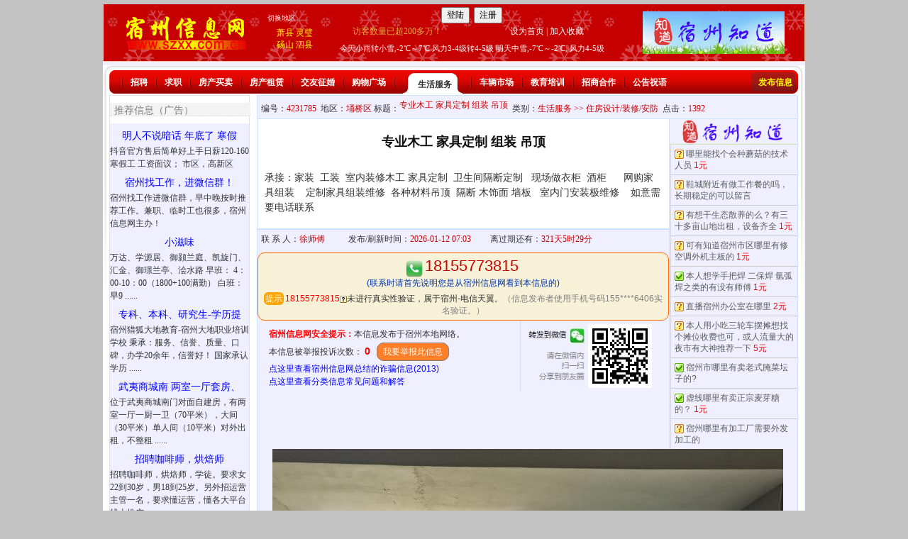

--- FILE ---
content_type: text/html; charset=utf-8
request_url: https://www.szxx.com.cn/4231785
body_size: 29480
content:



<!DOCTYPE html PUBLIC "-//W3C//DTD XHTML 1.0 Transitional//EN" "http://www.w3.org/TR/xhtml1/DTD/xhtml1-transitional.dtd">

<html xmlns="http://www.w3.org/1999/xhtml" >
<head><title>
	专业木工  家具定制 组装  吊顶 -- 住房设计/装修/安防 -- 宿州信息网
</title><meta http-equiv="Content-Type" content="text/html; charset=utf-8" /><link href="/Content/css?v=86wqSYGef0NlyQKYdob3c3Y0hxUExVR9pXvRGAzfaJU1" rel="stylesheet"/>
<link href="/css/titlebutton.css" rel="stylesheet" type="text/css" /><link href="/css/index6.css" rel="stylesheet" type="text/css" /><link rel="stylesheet" type="text/css" href="/css/css_member.css" />
    <script type="text/javascript" src="/scripts/jquery-3.6.4.min.js"></script>
    <script src="Scripts/bootstrap.js?v=3.4" type="text/javascript"></script>
<script type="text/javascript" src="/js/floatad5.js?v=5"></script>
<style type="text/css">
.h6162{
    display:none;
}
*{
moz-user-select: -moz-none;
-moz-user-select: none;
-o-user-select:none;
-khtml-user-select:none;
-webkit-user-select:none;
-ms-user-select:none;
user-select:none;
}
</style>

<style type="text/css">
.tableStyle tbody>tr>td {
  padding:3px;
}
ol{padding:0 20px;}
p {display: block;margin-top:0.6em;margin-bottom:0.6em;line-height:150%;}
.l{float:left}
.r{float:right}
.f1{Color:White;Background-color:#20B14C;display:inline-block; margin-right:1px;margin-bottom:1px;-moz-border-radius: 4px;-webkit-border-radius: 4px;border-radius: 4px; line-height:18px;padding:0 2px;}
.f5{Color:White;Background-color:#FF7F40;display:inline-block;margin-right:1px;margin-bottom:1px;-moz-border-radius: 4px;-webkit-border-radius: 4px;border-radius: 4px;line-height:18px;padding:0 2px;}
.imgbtn {height: 24px;padding-bottom: 5px;background-image: url('/Images/delete.png');background-size: 16px 16px;background-repeat: no-repeat;background-position-x: 5px;}
.contenttable{
    width:100%;
}
.contenttable td{
    padding:4px;
    width:500px;
}
.contenttable .firsttd{
    width:80px;
}
.hide{
    display:none;
}
.myDialog2 a{
    text-decoration:underline;
    color:blue;
}
/*RadWindow Darker background*/
.TelerikModalOverlay
  {
   background: black !important;
   opacity: .5 !important;
   -moz-opacity: .5 !important;
  }
a.disabled {
  pointer-events: none;
  cursor: default;
}
a:link{
    text-decoration:none!important;
}
a:hover {
    color:white!important;
background-color:rgb(0, 0, 150)!important;background-image:-webkit-linear-gradient(top, rgb(0, 1, 192), rgb(0, 138, 240)); background-image:-ms-linear-gradient(rgb(0, 1, 192), rgb(0, 138, 240));}

.prompt div.rwContent{overflow:hidden!important;}
    .btn-primary {
        background-color:#FF6600;color:white;
    }
    .btn-primary:hover { border-color: #FFAA33; background-color: #FF8839; }
.btn-lg {
    font-size:18px;width:100%;max-width:300px; border:1px solid #cccccc;border-radius:4px;padding:6px;margin-bottom:3px;background-size: 32px 32px;background-repeat: no-repeat;background-position: 5px;
}
.btn-call {
    background-color:#00a2E8!important;color:white!important;
}
.btn-apply {
    background-color:#FF6600!important;color:white!important;
}
    .RadWindow.rwShadow{
        height:auto!important;
    }
    .rwTransparentWindow{
    height:auto !important;/*修正RadAlert显示长文字的时候的问题*/
}
    .rwConfirmDialog {
    height:auto !important;/*修正RadAlert显示长文字的时候的问题*/
}
    .rwConfirmDialog{
    height:auto !important;/*修正RadAlert显示长文字的时候的问题*/
}
    .rwDialogButtons{
        position:relative;
    }
    /*bootstrap modal dialog display middle & center */
    .modal{
        width:100%!important; 
        text-align: center;
    }
    @media screen and (min-width: 768px) {
        .modal:before {
            display: inline-block;
            vertical-align: middle;
            content: " ";
            height: 100%;
        }
    }
    .modal-dialog {
        display: inline-block;
        text-align: left;
        vertical-align: middle;
    }
    .modal-body div{font-size:14px!important;}


    .divfuli{
        border-left:2px lightblue solid; background:#E7FBFC;
        position: relative; /* 设置为相对定位，以便伪元素可以相对于它定位 */  
  display: inline-block; /* 或者其他适合你布局的display属性 */  
  padding: 3px;
  font-size:12px;
  margin-right:16px;
    }

    .divfuli::after {  
  content: ''; /* 必须设置content属性，即使它是空的 */  
  position: absolute; /* 绝对定位 */  
  right: -10px; /* 箭头位置在div的右侧外部 */  
  top: 50%; /* 箭头顶部在div的垂直中心 */  
  transform: translateY(-50%); /* 垂直居中调整 */  
  width: 0; /* 宽度为0 */  
  height: 0; /* 高度为0 */  
  border-left: 12px solid #E7FBFC; /* 左侧边框颜色与div背景相同，形成箭头的一部分 */  
  border-top: 12px solid transparent; /* 上边框透明 */  
  border-bottom: 12px solid transparent; /* 下边框透明 */  
}
    .divPostItem {
        margin-top: 20px;
    }

#AdRotatorBottom img{max-width:780px;max-height:150px;}
#AdRotatorTop img{max-width:780px;max-height:150px;}
</style>    
 <style type="text/css">
    .expandable {
        width: 600px;
        max-height: 5.5em; /* 3 lines (1.5em per line) */
        overflow: hidden;
        margin:3px;
        display:flex;
        position: relative;
        padding-bottom:20px;
    }
     /* 未展开时显示省略号 */
    .expandable:not(.expanded)::after {
        content: '......[展开↓]';
        position: absolute;
        bottom: 3px;
        right: 12px;
        background-color: white;
        padding:2px;
        font-size:14px;
    }
    .expandable.expanded:not(.collapsed)::after {
        content: '[收起↑]';
        position: absolute;
        bottom: 3px;
        right: 12px;
        background-color: white;
        padding:2px;
        font-size:12px;
    }
</style>


<script type="text/javascript">
    var $$ = jQuery.noConflict();
    var adid = 4231785;
    var userid =0;
    jQuery(document).ready(function () {
        window.onerror = function (message, url, lineNumber) {
            $.ajax({
                url: "SzxxWebService.asmx/sendJsError",
                type: "POST",
                timeout: 30000,
                data: "{message:'" + message + "',url:'" + url + "',lineNumber:'" + lineNumber + "',referer:'" + document.referrer + "',userAgent:'" + navigator.userAgent + "',userName:'" + getCookie('rcUserName') + "'}",
                dataType: "json",
                contentType: "application/json; charset=utf-8",
                success: function (data) {
                    //console.log("sendPost_success:" + navigator.userAgent);
                    if (data.d != "OK") {
                    }
                }
            });
            return true;
        };  
        jQuery.fn.center = function () {
            this.css("position", "absolute");
            this.css("top", Math.max(0, (($$(window).height() - $(this).outerHeight()) / 2) +
                $$(window).scrollTop()) + "px");
            this.css("left", Math.max(0, (($$(window).width() - $(this).outerWidth()) / 2) +
                $$(window).scrollLeft()) + "px");
            return this;
        }
        try{console.log("ready,hfCheckWxBundled:" + $$('#hfCheckWxBundled').val());}catch(e){}
        if ($$('#hfPromptLogin').val() != undefined && $$('#hfPromptLogin').val() != '') {
            setTimeout(function () {
                if ($$('#hfCheckWxBundled').val() == '1') {
                    setTimeout(checkWxBundled, 3000);
                }
            }, 5000);
        }
        window.onkeydown = window.onkeyup = window.onkeypress = function (event) {
            // 判断是否按下F12，F12键码为123 
        //    if (event.keyCode == 123) {
        //        event.preventDefault(); // 阻止默认事件行为
        //        window.event.returnValue = false;
        //    }
        }
        if (getCookie('kfq') == '1') {
            $('#topad').hide();
            $('#bottomad').hide();
        }

        $$("body").on("change","#ddlistWinYOD",function () {
            //console.log($$("#ddlistWinYOD").val());
            if ($$("#ddlistWinYOD").val() != '') {
                $$("#CustomValidator2").hide();
            } else {
                $$("#CustomValidator2").show();
            }
        });

        $$("body").on("change", "#ddlistWinEducation", function () {
            //console.log($$("#ddlistWinEducation").val());
            if ($$("#ddlistWinEducation").val() != '') {
                $$("#CustomValidator3").hide();
            } else {
                $$("#CustomValidator3").show();
            }
        });

        $$("body").on("change", "#ddlistWinExperience", function () {
            //console.log($$("#ddlistWinExperience").val());
            if ($$("#ddlistWinExperience").val() != '') {
                $$("#CustomValidator4").hide();
            } else {
                $$("#CustomValidator4").show();
            }
        });
        if ($('.btn-call').length > 0 && $('.btn-apply').length == 0) {
            $('.btn-call').removeClass("btn-call");//两个按钮两种颜色
        }
        if ($('.expandable').length === 1) {
            let textDiv = $('.expandable').get(0);
            textDiv.style.maxHeight = textDiv.scrollHeight + 'px';
            $(this).find('.expand-btn').hide();
            textDiv.classList.add('expanded');
            textDiv.classList.add('collapsed');
        }
        else {
            $('.expandable').each(function () {
                let textDiv = $(this).get(0);
                const textHeight = $(this).get(0).scrollHeight;
                const threeLineHeight = parseFloat(getComputedStyle(textDiv).maxHeight);
                console.log(textHeight + "," + threeLineHeight);
                if (textHeight < threeLineHeight) {
                    $(this).find('.expand-btn').hide();
                    textDiv.classList.add('expanded');
                    textDiv.classList.add('collapsed');
                    textDiv.style.padding = "0 12px 0 0";
                }
            });
            $('.expandable').on('click', function (event) {
                let textDiv = $(this).get(0);
                if (!textDiv.classList.contains('expanded')) {
                    textDiv.style.maxHeight = textDiv.scrollHeight + 'px';
                    textDiv.classList.add('expanded');
                    $(this).find('.expand-btn').text('[收起↑]');
                } else if (!textDiv.classList.contains('collapsed')) {
                    textDiv.style.maxHeight = '5.5em';
                    $(this).find('.expand-btn').text('[展开↓]');
                    console.log("collapsed");
                    textDiv.classList.remove('expanded');
                }
            });
        }

        

    });
    function tbWinMobileChange() {
        $$("#cvTel").hide();
        if ($$("#tbWinMobile").val().length != 11)
            $$('#divVeri').hide();
        else {
            if ($$("#hfVerifiedMobile").val().indexOf($$("#tbWinMobile").val()) >= 0) {
                $$('#divVeri').hide();
            } else {
                $$('#divVeri').show();
            }
        }
    }

    function isIE() {
        var myNav = navigator.userAgent.toLowerCase();
        return (myNav.indexOf('msie') != -1) ? parseInt(myNav.split('msie')[1]) : false;
    }


    function pageLoad() {
try{if (!document.getElementById("1")) {
            document.oncontextmenu = new Function("event.returnValue=false");
            document.onselectstart = new Function("event.returnValue=false");
            document.oncopy = new Function("event.returnValue=false");
        }}catch(e){};
        try{if (document.getElementById("spContent")) {document.getElementById("spContent").style.display = ''; }if (document.getElementById("imgLoading")) {document.getElementById("imgLoading").style.display = 'none';};map_init();}catch(e){};
    }
    function disableButton(buttonID) {document.getElementById(buttonID).disabled = true;}
    function myLeaveMsg() {
        window.setTimeout("disableButton('" + window.event.srcElement.id + "')", 0);
        __doPostBack('btnLeaveMessage',''); 
    }
    function popupwindow(url, title, w, h) {
        var left = (screen.width/2)-(w/2);var top = (screen.height/2)-(h/2);
        return window.open(url, title, 'toolbar=no, location=no, directories=no, status=no, menubar=no, scrollbars=no, resizable=no, copyhistory=no, width='+w+', height='+h+', top='+top+', left='+left);
    } 
    function hideAd(){
        try{
            $("eMeng").style.display ='none';
        }catch(e){}
        try{
            $("eMeng2").style.display ='none';
        }catch(e){}
        var now = new Date();
        var time = now.getTime();
        var expireTime = time + 1000*36000;
        now.setTime(expireTime);
        document.cookie = 'hideAd=1;expires='+now.toGMTString()+';path=/';
    }
    function getCookie(c_name) {
        if (document.cookie.length > 0) {
            c_start = document.cookie.indexOf(" " + c_name + "=");
            if (c_start == -1 && document.cookie.indexOf(c_name + "=") == 0)
                c_start = 0;
            if (c_start != -1) {
                c_start = document.cookie.indexOf("=", c_start) + 1;
                c_end = document.cookie.indexOf(";", c_start);
                if (c_end == -1) c_end = document.cookie.length;
                return unescape(document.cookie.substring(c_start, c_end));
            }
        }
        return "";
    }

    function viewContactInfo() {
        if (getCookie('rcUserName') == '') {
            showLoginPrompt();
            return;
        }
        let todayViewCount = 3;
        let age = 0;
        try {
            if (getCookie('todayViewCount') != "")
                todayViewCount = parseInt(getCookie('todayViewCount'));
        } catch (e) { }
        try {
            if (getCookie('age') != "")
                age = parseInt(getCookie('age'));
        } catch (e) { }
        if (getCookie('d') == '' && getCookie('resumeStatus') == '' && todayViewCount >= 1 && age < 50) {
            showResumeRequest();
            return;
        }
        if (todayViewCount >= 20) {
            showViewTelLimitMsg();
            return;
        }
        let bShowTel = true;
        if (getCookie('resumeStatus') != '') {
            if ($('#panelApply').is(':visible') && !$('#panelApplied').is(':visible')) {
                $('#lblMsgTitle').text('宿州信息网管理员提示您');
                $('#promptMsg').html("根据招聘单位要求，您需要先申请职位（点“申请职位”按钮）才能查看电话");
                $('#lblCloseButton').text("我知道了");
                $('#modalLinkBtn').hide();
                $$('#myModal').modal({ backdrop: 'static' });
                bShowTel = false;
            }
        }
        if ($('#lblContactInfo').length > 0) {
            if (bShowTel) {
                $('#pnlDisplayContactInfo').show();
                $('#pnlViewContactInfo').hide();
            }
            $.ajax({
                type: "POST",
                url: "SzxxWebService.asmx/ViewContactInfo",
                data: "{ adid:" + adid + ", userid:" + userid + "}",
                dataType: "json",
                contentType: "application/json; charset=utf-8",
                success: function (data) {
                    var result = data.d;
                    console.log("result: " + result);
                }
            });
        }
        else {
            location.reload();
            return;
        }
    }
    function OnMyModal(modalCloseText, PromptCountDown) {
        $$("#modalClose").prop('disabled', true);
        var backgroundInterval = setInterval(function () {
            if (PromptCountDown > 0) {
                $$("#modalClose").html(modalCloseText + " " + PromptCountDown);
            }
            else if (PromptCountDown == 0) {
                $$("#modalClose").prop('disabled', false);
                $$("#modalClose").html(modalCloseText);
                clearInterval(backgroundInterval);
            }
            PromptCountDown--;
        }, 1000);
    }
    function showWeChatSubPrompt() {
        if (!$$('#divApplyJob').is(':visible'))
            $$('#myModal').on('shown.bs.modal', function () {
                OnMyModal('我知道了', 3);
            }).modal({ backdrop: 'static' });
    }
    function showLoginPrompt() {
        $$('#divApplyJob').modal('hide');
        $$('#lblMsgTitle').text('您还没有登录宿州信息网');
        $$('#promptMsg').html("登录后才可以查看信息的联系方式/申请职位。如果还没有注册过请先注册一个账号哦");
        $$('#modalLinkBtn').text("登录/注册");
        $$('#lblCloseButton').text("暂不登录");
        $$('#modalLinkBtn').show();
        $$('#modalLinkBtn').prop("href", "/login.aspx?returnurl=" + location.href);
        $$('#myModal').modal({ backdrop: 'static' });
    }
    function showResumeRequest() {
        $$('#lblMsgTitle').text('您还没有填写一份求职简历');
        $$('#promptMsg').html("只有填写过简历的求职者才可以查看本信息的联系方式/申请职位。填写简历只需要几分钟哦！");
        $$('#modalLinkBtn').text("填写简历");
        $$('#lblCloseButton').text("暂不填写");
        $$('#modalLinkBtn').show();
        $$('#modalLinkBtn').prop("href", "/createResume.aspx?returnurl=/" + adid);
        $$('#myModal').modal({ backdrop: 'static' });
    }
    function showViewTelLimitMsg() {
        $('#lblMsgTitle').text('宿州信息网管理员提示您');
        $('#promptMsg').html("您今天查看的联系方式数量已达到限制了，您可以明天再继续查看联系方式");
        $('#lblCloseButton').text("我知道了");
        $('#modalLinkBtn').hide();
        $$('#myModal').modal({ backdrop: 'static' });
    }
    function showDialog(title, msg, linkButtonText, linkButtonUrl, callback, closeButtonText) {
        $$('#lblMsgTitle').text(title);
        $$('#promptMsg').html(msg);
        if (linkButtonText != null && linkButtonText != "") {
            $$('#modalLinkBtn').html(linkButtonText);
            $$('#modalLinkBtn').show();
            if (linkButtonUrl != null)
                $$('#modalLinkBtn').prop("href", linkButtonUrl);
            if (callback != null)
                $$('#modalLinkBtn').on('click', function () { setTimeout(callback, 0); });
        }
        else
            $$('#modalLinkBtn').hide();
        $$('#closeButtonText').text(closeButtonText);
        $$('#myModal').modal({ backdrop: 'static' });
    }
    function openRadWinApply() {
        if (getCookie('rcUserName') == '') {
            showLoginPrompt();
            return;
        }
        if (getCookie('resumeStatus') == '') {
            showResumeRequest();
        }
        else {
            $$('#divApplyJob').modal({ backdrop: 'static' });
        }
    }
    function submitApply() {
        if (getCookie('rcUserName') == '') {
            showLoginPrompt();
            return;
        }
        var validatorObject = document.getElementById('rcbPosition');
        validatorObject.enabled = true;
        Page_ClientValidate('apply');
        ValidatorUpdateDisplay(validatorObject);
        if (!Page_IsValid) return;
        $$('#divApplyJob').modal('hide');

        $$('#panelApply').hide();
        $$('#divApplying').show();
        let position = $find('rcbPosition').get_selectedItem().get_text();
        let msg = "";
        try {
            msg = $find('rcbApplyMessage').get_selectedItem().get_text();
        }
        catch (e) { }
        //ajax apply
        $$.ajax({
            type: "POST",
            url: "SzxxWebService.asmx/ApplyJob",
            data: "{ userName:'" + getCookie('rcUserName') + "', adnewId: 4231785, position:'" + position + "', message:'" + msg + "' }",
            dataType: "json",
            contentType: "application/json; charset=utf-8",
            success: function (data) {
                $$('#divApplying').hide();
                var result = data.d;
                if (result == "OK") {
                    //update apply panel
                    $$('#panelApplied').show();
                    $$('#lblApplyDT').text('刚刚');
                }
                else {
                    //radalert(result);
                    $$('#panelApply').show();
                    radalert(result, 360, 150, "递交申请失败", null, null);
                }
            }
        });
    }
    //function OnClientPageLoad(sender, args) {
    //    setTimeout(function () {
    //        sender.set_status("");/*隐藏状态栏的文字*/
    //    }, 0);
    //}
    function openInterviewInviteForm(id) {
        var wind = $find("rwInterviewInvite");
        wind.setUrl("/InterviewInviteForm.aspx?id=" + id);
        wind.show();
        wind.center();
        //OnClientShow偶尔无效，所以要用到以下两行
        setTimeout(function () { wind.center(); }, 500);
        setTimeout(function () { wind.center(); }, 1000);
    }
    function rwInterviewInvite_OnClientShow(sender, args) {
            var wind = $find("rwInterviewInvite");
            //wind.show();//不可以有这一行！！否则递归调用OnClientShow！！！
            wind.center();
    }
    var userName;
    var wxBundled = false;
    function checkWxBundled() {
        try {
            userName = $$('#hfUserName').val();
            try{console.log("checkWxBundled, userName: " + userName);}catch(e){}
            $$.ajax({
                type: "POST",
                url: "SzxxWebService.asmx/IsWxBundled",
                data: "{ userName: '" + userName + "'}",
                dataType: "json",
                contentType: "application/json; charset=utf-8",
                success: function (data) {
                    var result = data.d;
                    //console.log("result: " + result);
                    if (result == "OK") {
                        $$('#hfCheckWxBundled').val('');
                        $$('#divApplyJob').modal('hide');
                        wxBundled = true;
                    }
                    else if (result != "") {
                        alert(result);
                        return;
                    }
                    else {
                        if (!wxBundled)
                            setTimeout(checkWxBundled, 2000);
                    }
                }
            });
        } catch (e) { }
    }
    function showPrompt() {
        $('#divPrompt').show().center();
        setTimeout(function () {
            $('#divPrompt').fadeOut(3000);
        }, 2000);
    }

</script>
<meta name="applicable-device" content="pc" /><link href="/WebResource.axd?d=6d0ORl_GDQ8il0vfaye5YT3fpMc2RXfjQaHU_mbGAsIGcltbCo73eg1VAmzk8GJcKnSY_wm6UlcWe5HxzIMPNX2T1AAmbxPDz7O1-00v5NVvYYJzYT5HttpZFTOm5g-UwilwbykEk_2pqBU-ItKSFg2&amp;t=637073584980000000" type="text/css" rel="stylesheet" class="Telerik_stylesheet" /><link href="/WebResource.axd?d=VdPoLqp1pEU6N0-IfFplZEreJBN3ZeJexocBJgqamCEfjpznqUfbwQl8E3OVYlCZCRK9FnVaFOq5PVfjc5CeOXBZPD0a9P2d09hgMgLIzk_5IOJQ0oJpNBYtYkHiFdPAHvLv6DV5gxS9XTUPXUnf-Q2&amp;t=637073584980000000" type="text/css" rel="stylesheet" class="Telerik_stylesheet" /><link href="/WebResource.axd?d=U4fmqBE__aLMLwH7DJyJBIqY_0mYi2XrGLqZPXHo72DFvC429cMeG3NP9TkF9tvWpDyAxFlJk2F4Vd2pOyigehX7PqR0qnJ4sOm6DvtuH2FMu7psGq5kFBZSoERyTp4ZyLp1duTmO70iPVBAOBmEhA2&amp;t=637073584980000000" type="text/css" rel="stylesheet" class="Telerik_stylesheet" /><link href="/WebResource.axd?d=OCeXsoOGHt8E5oeDdHDzD7JLIze1Fal9_UOCo9PiH-mgR3Ok5rZ2nysvL5s78wOs4FPdYyHwznbQaGFLli7AlfVOHxgX08q31iKyzq6LnR8Xy3fPN_SbSOgWcGSjrE59cfEucAoYSdNo6BprdQDKBGTKjLsr8MTMqyKPTWA4bgc1&amp;t=637073584980000000" type="text/css" rel="stylesheet" class="Telerik_stylesheet" /><link href="/WebResource.axd?d=urCACUaUZeT6oPoIZXShbna3BvG46as7oYdwltLLI5IpjdsruEE7Xns_QG7xi3TdMINq5bI5fMh1a1PofV_qc4a_vfoxFV7JZooG4UoI2wmZRmNmOBKEckIHdhZR9vg30&amp;t=637073584980000000" type="text/css" rel="stylesheet" class="Telerik_stylesheet" /><link href="/WebResource.axd?d=4ytSv8sIF7k2K6JRNAeY3eS2o0rF_lS3NqdlslTqdYJh82MZXNdwcI9nRZ6kKJVHJOljIfV8UVL_wEnWUuGB1g8joymOwtC_5l_LZw76roiIGTZzxmqqQxd1742FzF23tO47LReoLXg_wcKyzBzMLQ2&amp;t=637073584980000000" type="text/css" rel="stylesheet" class="Telerik_stylesheet" /><link href="/WebResource.axd?d=jATR2aT4MP7vIvfz8UagJLVjiiVTkuh1o5541O2O5mO_uSWL-vAGV_9gXiUqKQ7asvvZLUMTbUtbt5kBNjz9eW2XrqBhrCtHM24dOhjDZCGg60UgG_IXiuWDtCUnXXpdslfhNDbDjdbaC0zxg2e2HA2&amp;t=637073584980000000" type="text/css" rel="stylesheet" class="Telerik_stylesheet" /><link href="/WebResource.axd?d=p45Oy1RPohRCaKQauQ8d5-KKD7bxMMmOvNqFZC_qzp8v9CTX1SVtYPZ9zVbN_1uvPA1MVwe-4e75zirXc6axqewDLT3kJqcOfzTSiMQqpxa0DQPV3coqek2-uoTfm6zAfDZtV7CXCFJCdMaSxyEsRetpHZbLISHEH35UDKSzxWE1&amp;t=637073584980000000" type="text/css" rel="stylesheet" class="Telerik_stylesheet" /></head>
<body style="background-color:#C3C3C3" οncοntextmenu='return false' οndragstart='return false' onselectstart ='return false' οnselect='document.selection.empty()' οncοpy='document.selection.empty()' onbeforecopy='return false' οnmοuseup='document.selection.empty()'>
<form name="form1" method="post" action="./xinxi.aspx?id=4231785" onsubmit="javascript:return WebForm_OnSubmit();" id="form1">
<div>
<input type="hidden" name="__EVENTTARGET" id="__EVENTTARGET" value="" />
<input type="hidden" name="__EVENTARGUMENT" id="__EVENTARGUMENT" value="" />
<input type="hidden" name="__VIEWSTATE" id="__VIEWSTATE" value="rPYsdhYP0Ur17M8H4lI/EoB9/ahJFxh9c4Jy9fdXpjkxqTE0UoczuqNnmJQE+CLud6BjziSWi9ZcS2GWIbInhDY7zKG+MDcNyJ/om8CpMmX14hG0sIu6WCvpXZThb1ad1GrUkWV/3IXvAlaDn1Y31pxpRftCpZXrebJ8sF/13i/ygNeroa1W86VzBWG4+bFU0aBDIqYl4TJR00QLSEIm/z11J880FmdVIzvC3thRbviJzpj+O29c7INB8t4N0KwB5tpzI9e8q+0MNSqa4+65LwVCtgjYRwkvBHf3g7hrWYJS0d4Uw4kauGtH5l3kcuaE2EnHphUGQXc0JkJPYaWMQ5QT3Pb5AD1v+kb03qIdTlT8u9xWvk3lFsPUuzRSHjvxtqZyOUAGvGothNdcLvlQ1/j8Lw/qDC/vSY8zgRdScpYlBTgCENVeYL1kqPpbfgLszXv4bwIGLy3qNldkb8FRQkwDz8+Q1GZY04ONOUrn/WtUvaSOOtwo9PbnI74nJdMFyiqWb3DEzYxq4Vt3cUateAlpEGUNlTV63DFx+hPaYQ4NZ2r+GMe8CXMB8tU7Q7OFfmF9L671jDV+PK0qbu1zPvCL6kJFnuo2lZ7Nh63aJZtZ7RwHc+aneQ8O7zirnFYvc9frAYOdYtUPi/6/6sSuoQ6i7NyUss2lNE1ENW1idGib+7hwbRYduJgAYCNYgWegBhhl3Oj+7LTVMBTNilYVBOCVyOrV5BBO9Wt3Xdu/Zc6V8uyscg7vNHVwS5xJIceQz70/OFxzsqbcT8Z7s0g0+VbyrLeTcjkcANqlOE4w61rmSHaQESDDPcxWuSMOvNzxmBgUutfUGS6SAmfkATTcEAjMvbI7p3dAyb6iIqHV041d/7WCsZBa4D6UGwDJzkelj65Ci3M9vXku6dajNyTFQnQ93r2j+uegjLnaZH3E/KF65izm/WBGJ0UionTNefKXjAQEdp3Lmzp6ofcbBNciB81BnOvapifjS/n40WGOQQsarn/QBbs22DgrAxz4XMT2BBNEOtY0vTChxDci3fvTBIwTaKTw4YIqsQdA/q6db+HYW4GJOoC8dfY7/IzgJ5hgYvEhQYUfTPckS/4JsuZlOBOaLre0PknmFITAFcurZ/9+wAtlFtUAfo4IAuazUaNG0yTGnEwB+eksNuDskzWEQalVjoCDGaM1TvO3JFGafvwZ+6CPPHVfv6L8mJGzrXRezuomW1lmbxLuQHFJyH552FsiNdm3yLshVUrkaJTKnacj+8tiDCX+pNADTeUcOWvvdRXnaOXenZj3EhD4LGijic890v4QwbrIiVAXS6PqqdJhn/FQnI9QheGFRBlu51wVutogV06fBLd0wKMMu9YvlW13uUC7vngg63WUabu1suV4u0LhRsntYE6DVpDHHqX3J6QaMRtWVlEJaAKUWo4Za6MB6Nwni0JnzIu5PSfX0Y8rVJRgBp/[base64]/jlxvggX2Pd+3RbuZJvKdPr/L/UHQLgjnH/1JnNtIHRUrIEeEEq28pWDddTzFVO8cOG1oeLwE6a9hqueIkwAw6vNEitG44iNKDB0NJxN+C8SWGeS0alMGrsy6qIPxkYLfxNvCk51eqD8trDGgAORHUXWnHSpVvOWFjY7cAVM4u4/7YvtPCok2Zt73ZBBeZsukYiOlym/[base64]/lnaS50JwkVkI+GLPTPohTws3CD+MGYVQRIBnbvtyygCCALBj771TouT/3w55HAfiPmgKteNKQ+1Z7LbDqCW4UarOQrAglfaZHajYS057Of1uBILWAQTfyd7hwP3o0b0m8SWYoz7UPoT7yB76JSTP1fGmkQZtERlGLwnBBsP9ck6nz6sLACJ+sMqEHHM4cwIjYwOCupHOJdfZoYZniVc/5PYKDrIZfQN/VNy/[base64]/obt73wdtE6PUcyxQjfM52sgi276ocvpSOeGhITwlzm/EqTMrFO227jiZRtuK3klAb3GaK5XhKY3ZScV1B0cIaOGvJBp9PYUm7bu4ap3cQalMW15hnUxHEOLTs1cno/T5B3DDF8il05MCxM0oFcPcbwfuxn0OR9zVdZiRAjO0w3w6rAVS4mrQO6otyu1EC8te3JaPN/y3ivs72DxeCVpM4PHXCaQ0rJO9Ye07rHOYeXw0OoE6zEF9ghvSzdf9b/pGd9orBafCZQLmtYtWh0TiB6pM0mmjdcvEClLdNXIVxVEi83Azbz/6UBAKt4UyhJcJrVLYpI5gbLLDnmAgpoD10H3QubvBs/k7wLGO7q/7GWzyewDSFvOLJIVgf41PsbL5y/3CGoAIyazNcvs2BIcFVjYPpg4aJWNSQxpGqcnM24XxTE/YaWs2aqd9qi/kDQvRXyB5EpaSg6NML/FujRdErAJ+XldsBSYT3XfHHJc977HXV/El6wCf0detNy1mXPwKcy98VeIFGYVZOXOhFAxjneT0ssRZSJfp/[base64]//0JeWRtxZEDzHmDPOogCd9eKnOdDgnNMG4rDWWNNq3flZmwyBwQ2SRRAX6C+OlwxM2ocZIs1JjOOCgivXE/qZ4h3W7sqKz39rRrQRMWMVkRDQO3D0JO2/UO5silkZ269SWi+pUOxEkajfXS+3h+XsLvbHqHXFU+2gjpgk5hibuo1X6Uj9gzP3bkXu9vouJuQRfo6p1Vc1LoSwC3ohKjyd9KSE7NBJjUAk2KEJHzZUOF+KhI0Q98oyKeSlL1WESp9686TGanLtUhlvCgxEmVCvsPc+7P/ZZVvI41ntVFjXNy5ap9kXhczCbdW12dm2sSm9t8Tkf+i4NKTy5X2lmLVA3nUyMKvVa7Let9Gwq97CB/R5AYQvEK4VSptHPUCKrFKe31Y9nU3BCKiar0mQflNMHhcUPOv/UMvgBLfaSZ0m+6ZYpKpVBmP9CbYKeRCEykOmN7vRVH/3NkPL8k99I1iG/SNzGBdm0oFcpPoPIAQUo9wy6W8NfCM8avCVehFtJ3JNWMvm1yaAHxaim2l54XW7ypbMDIBWxya82KxflZwqhzo2unSJbndmK+hQfAAECmwLOYKC3hZzWF+2sWSHupPIgSbZQDBi9zxvKTbeNg3lOoCfxn1PQPdnQ7X8Lg+VDG6injW0EL2SBvD9qy3FidOF/08Dr5o84RwwPrjgXSkJy6+pAFL1biFMyIV8oaCRE9ZVMjKXJWYA48j+Z/gB3Qbl5+gpS/zug0LMrGq+r35EAfFivGbQKwWyFJ96sPrtoYIShQk6NaJeQ/SzR9b5qOsfY0TJyTnCgimLSCo7Xfh2EbNnWsVJiTcJIL5XWBvVMSVk3zPp7zOTLv0NhzKY7Nka+u/uAiJvpozu93zVm31khBYdhMl9W1imiT+X+aIq2wHxW7CeSz/dlHehxJuto/01YRyh8H+LwlatmXOpmCDfetNz/EUBZblHYNgVujeINpY5Ox1xMBBEqZ+V+h4OAYa1RxSB1GwJ74BajZHgWoqTjO/QUxTnPKrTB4+0BAPVYIPhC7YheHC+4Ld/b5SUmloYAWfBURb/sSThW26J/fqTPcF1p5r7lf1xM3Jgi6QlRtbG8aL4jZoDQy+0HN4VEU+Ql6NCdoTXccoa+coJpT7eDeM1TQNXu5WxfxcvOlHypWxQPuXPESRnUQh/Ntxgjp3if007O7nAYM78MNJ/nnMRZCBAxqUnoxV4iZ0qZVJr1i2PfiE9gHq0Dh87FjnFuFMANXwID1e2XQ81ZM7+5ERbnTdRjIa01UDjkqUdoNSpwuoD9U8Bqc4yN7qO1JzBox5Rv2h2IgTicEcj0RnQ9n2rjNm9kZG8yCiTCZM3vsurrskcU1XxMWnUQrddERF8+yIiOFbDeZH8225gPr+SL+sAZJr/[base64]/a7gAbnutsnO+URgV8NdQmXKMsjwwiENM7JaEGGaU5kv/lhx74uTxc7mn8dg1nAI5lY476PEiidF44a48i185RpeErvvzMXgr1FSvDyRlZq8CyGnGCtt3GXMyGc5n8wZZT5b6TbYwrMyt9DEpsnO83v8q0F9TTK/LDOFPAckLVurXNqRdvK8riFhPD8CugkYBN42uPsjapsGNkH8gkGY+OjE00eBqvqO9ItHqPdHuXNOSM44l96God/OzNJlWbN5YkTBPJxDILPwrPfxvzny/hhm9g2rg6zq8wmKZ0dfd3Lj1coEtrgkOlgwvXF1DTPgFlhIP0tlaOSqzLP7XlhjrVKhGrczkFg+zN0153Lyj7N/TAKU2p+L84afk4X0a/HLXJcRe2BM+fkasyOMRVhfy0zzbMdKlu0sjchB1dSA5guoaXvCsIx45OIBWwfXMulCvSCQ==" />
</div>

<script type="text/javascript">
//<![CDATA[
var theForm = document.forms['form1'];
if (!theForm) {
    theForm = document.form1;
}
function __doPostBack(eventTarget, eventArgument) {
    if (!theForm.onsubmit || (theForm.onsubmit() != false)) {
        theForm.__EVENTTARGET.value = eventTarget;
        theForm.__EVENTARGUMENT.value = eventArgument;
        theForm.submit();
    }
}
//]]>
</script>


<script src="/WebResource.axd?d=pynGkmcFUV13He1Qd6_TZEJ1aGh0aLMZMQIRPJ07rd6TMjIkmF_t0z697vW9fE2KmmO-l6neajQ7vmHhoplP9w2&amp;t=638628495619783110" type="text/javascript"></script>


<script src="/ScriptResource.axd?d=nv7asgRUU0tRmHNR2D6t1EfeRBy4iE1fmnmQpkpAWwZnu0etxak3QKix5BonSD4MMTkIp-X_z8mx6lpSVCaVfSr8uhnLAEwwf-CpDdUOdamaRFoB6mvZzuSm6Mrm7LT0DsHkHrjlvB2zEYYaJT05pQ2&amp;t=ffffffffc7a8e318" type="text/javascript"></script>
<script src="Scripts/WebForms/MsAjax/MicrosoftAjax.js" type="text/javascript"></script>
<script src="Scripts/WebForms/MsAjax/MicrosoftAjaxWebForms.js" type="text/javascript"></script>
<script src="Scripts/myjqy224.js" type="text/javascript"></script>
<script src="/ScriptResource.axd?d=TDVjdgRbdvNAY3tnbizUcKpV8O9U39DWsHqGEpt8P71B9s8iznoe_ukbFOCwOJB57La9meEveCb9iEbsPe_Av3JL36hOcWFFsfPGsVXfSkVi8txAvtDjd5WU-Es8Zg2_0&amp;t=495c3101" type="text/javascript"></script>
<script src="/ScriptResource.axd?d=mbGZm65DzNC0tMTq0ElbcYhiRX-afVxbCDqgwDlz2aXAmTWD_axjW94ZwsClliY_Tt62MEyKrJho7FU-J1DxO9bzedJoZHYp9FMDFJzUcbYf94WrX-G7gH2JqZjgv7NujIMHZb2-UWKDs5wOas97Sg2&amp;t=495c3101" type="text/javascript"></script>
<script src="/ScriptResource.axd?d=cmIcXiVJ__exjjpjrN730ncElR0yw7uGzLplxzM_3jos7AuuhmqY3EQRYNdtAoPgQW59h_PexqV-UY5AD0mxpexWrHknbpmEgMZDJrMEM0TqnIZBG6Fv4moL9qmkD130Q1JVzK2hszf25h64O7MCqQ2&amp;t=495c3101" type="text/javascript"></script>
<script src="/ScriptResource.axd?d=mxxObI9nroQxDBLgf-QlAhBPfM4Glm9sKj5QpKC6mR95JaDhNfbqOACy2U5feLlyaWyHQOWg0egPbxKkCXOvN9eiM9lq13TrR24Fw6wYZfLelu5jZ8Ji_dFPo-2298bS0Qh-MkigzleXU7YXXL3N24fyU3pQ9Hf3wqtAUT1kClQ1&amp;t=495c3101" type="text/javascript"></script>
<script src="/ScriptResource.axd?d=ei_BvuPu_kfWuvcXX4wAODMMNPy1t61Ik9CDhiiKMNKZWC8qrQu0PjeG7V3UmnFcgW2BFS5GCCsXVYIuXLIr46HKDEid3caljlYJ4KNOYMngz_up7QoecQvm6ydP2AQDSw7TKdYpzaKv39m607L_xg2&amp;t=495c3101" type="text/javascript"></script>
<script src="/ScriptResource.axd?d=qsRpKh5Y3Y02fhrPxQCAxdBM-GY-4Ag905Fq6TUwHbhjZ8NNDR6PE4dLdHLppIUfolpGz5QgQAV7kjDCAqbwLhN9IoEofLqgFt1pNM116k49YBbWt0drHp9_FMV-bhfTBHj2wjNaMBlxKQKmfOejcA2&amp;t=495c3101" type="text/javascript"></script>
<script src="/ScriptResource.axd?d=A22-SyJgKhJ5FWUJePaPlJSCBjjFItg5cy_c2ot64mN8n-1oG1uCH199mNcF7JyIlcjEz-FYzRASpFQBjUbpqoyq-DDYxs3ibENUqm61TBF3I_iz223ww83dQb3C6ctHHflKj0pXdtRvsgZnhEo__Q2&amp;t=495c3101" type="text/javascript"></script>
<script src="/ScriptResource.axd?d=aoSSiMnLNTC20U5L7LFIKmrvw_EjNNAcjDjg6eoUG4i-hlxdotqWGgOx-grAlxoAOyJ8S7VYvLsYEdJItQOiDC1IStczSSnN8GT4jxNJaOGno9rex0KM2OE_F39trcKWiJlm8xsz8bAU9NuUHrmN0oqzFaFSvjhj24p7SW4_CYY1&amp;t=495c3101" type="text/javascript"></script>
<script src="/ScriptResource.axd?d=utaAJrK4EroNO-KNr3p19NNx2N2KFLVOMTwSWwatHTMAJwKagdvCmN257V1nKARVlnGiA1F1ss8Pjh1KNKdXE3YQA-2-FHmdwqscPdbjhBuzx5H_uev3jVg591e3VBlrqfgFVgG8wb-6p9c20Mk1hg2&amp;t=495c3101" type="text/javascript"></script>
<script src="/ScriptResource.axd?d=GUyLPMOEFhffuIMm6XZ0oHX9Cv-UvSNapcwIsSMRk3YtcBvwnlZIDFcGeSC10Krj3E_QcbtHDjvKihYmS1AxZm3qNrXEowyke-P2eP1yXLtsTdHCjAVWREgklBw1Y2hBsMpx4-XoPmTuUGi-dp-ECsCp0XbfUZr9s4vWSNsBIOE1&amp;t=495c3101" type="text/javascript"></script>
<script src="/ScriptResource.axd?d=LxjRs3XOu8Cy2bbYGMzbCqsd4LMWlOxqjC34Is4XzE0zG0bKaXswyItVQkrZ1H448TklWQcVwj6j6LvNLLvET2ExXXMbJ53NlgAKyh8O04kVHLHTXogr2jSaazr0hB0mEq480G86YmXRlEsNAcKZscjk80VkmOJFw528a_bfIINZZcPxiDWzeik5gqgV0EZV0&amp;t=495c3101" type="text/javascript"></script>
<script src="/ScriptResource.axd?d=86EhAqQjfuMKlbK4FWyenKm3R0r5yVxPBjpXc3viQJXqYbR3FPliJKr3NFxCMi4wN5aZ5ZrvcEJ_YQ5MWmgvzqGXpVfh0ZTLeqaxJTrf_rQ349I6ZtgYRR9PocILlV2aRiZ-RO61InKGQNIKp8FULOXvYrvgkEx2xza1x9L_Qm81&amp;t=495c3101" type="text/javascript"></script>
<script src="/ScriptResource.axd?d=wl5RKBCXTWDacHhxsSq8Q8MAz2n7p_xwpj7bprXWAFM7nu6LYmLzvCVpn103KQveLhCleYJ0AKoX7iiFWYMlveHG8SFFQRtAuH1yPZARUS7GPo6Rh6Kpfoa4VVBiL4ojCGuouroqoDkklEg287zV6A2&amp;t=495c3101" type="text/javascript"></script>
<script src="/ScriptResource.axd?d=OhiQVM8i2feYV04aiMKgwrZoKeLWsU3DN7QSChIJ-h0gQbCycYOACxBMH95zhMWPN87PWinYx-SkDxqxJXS6ZejfuRfTy2tgFohCYXLRxfDZJgGtpj3hY9J-gg_YPzamAyKQVAmI0o6gJRkpMHkm7A2&amp;t=495c3101" type="text/javascript"></script>
<script src="/ScriptResource.axd?d=sF8Y0c2qLAfpveBK9gLo7O7OPSrhqx1Fxj1I5NUuRGterFQXdkcXDhisSpWpffZv6SLuRRdXsojS6l88-1YqT5ySSgwUeF1E7ZWBNNZlLjYM6UEkssILD5w0IzrqUSVE0&amp;t=495c3101" type="text/javascript"></script>
<script src="/ScriptResource.axd?d=uZyysmNAhs23bID72ZUaSsU9YQd4oXuQEd6UmWkqDO5cdGyoJOL_L4FJHzkqpM7F0Wo4VzJPfusU_KA1qr6pD4Z5Ir1umoYbwFD2oaUHUyhf2-syLHIcd5T0Go8GmAmoPv2jMjSowtoPcUMgGCi5mbGE2JKX5eKUf0dotZeJ1jI1&amp;t=495c3101" type="text/javascript"></script>
<script src="/ScriptResource.axd?d=-9rjE8XFv-zikiBdee7RrspEfKwQHQ7yLxwnP3GT-ycYici8b5Jg30J-aEVHvnLISoKO4QRiEjaC4bTef64U80IndsWzR8z2WjV-ZjfHy1w4FgR-cAAkqXzJPSP08Hg2AtYVgUXwfgO3X60H_sCXZWF5sxdh8NJI-QM_S6depFw1&amp;t=495c3101" type="text/javascript"></script>
<script src="/ScriptResource.axd?d=eKZhdBAoDXLAsQys5JFN8k_8iLx6fHC1cxggismgfxpk1dQYva4FDl7s78cX0kEKp1N1kWEfTAiipGU7ldw0jB-kxDbSh_4op2g7g_hS9netwNUBWhOZSYKdQeoENDIbyu1NPuXsz2NsT21UystkYn9J3vdDW3ONdcrfnZWOb_Q1&amp;t=495c3101" type="text/javascript"></script>
<script src="/ScriptResource.axd?d=GiyGg6C7coGF_0YjOubjHX2xANEhvx9DV0Emi8gk6zbEB2i47HNmGzZOkYZlXX0dqx3Yv9L7Gu-RZLkRJJyZ9zacxFQpiZglyKzQ34BGwG-UzWuktckKbjwv-CkfUO2yvUdF4gT_tiRpV77tNl5KDg2&amp;t=495c3101" type="text/javascript"></script>
<script src="/ScriptResource.axd?d=q-3cNXDJebFSYKMZTGHLhC6TXo8wAbSdz_695XdaGull7bdaXOOqZRqLPRsVPv6EWj4K-WZUC4cAb1eHaZbfVF_TWNCbSZsMVV0JMdF8pCFN4p94WK5ut83ukS6lw99p_lZp-sNDpu0PGgY1AKE0CQ2&amp;t=495c3101" type="text/javascript"></script>
<script type="text/javascript">
//<![CDATA[
function WebForm_OnSubmit() {
if (typeof(ValidatorOnSubmit) == "function" && ValidatorOnSubmit() == false) return false;
return true;
}
//]]>
</script>

        <div id="RadWindowManager1" style="display:none;">
	<!-- 2019.3.1023.45 --><div id="rwInterviewInvite" style="display:none;">
		<div id="C" style="display:none;">

		</div><input id="rwInterviewInvite_ClientState" name="rwInterviewInvite_ClientState" type="hidden" />
	</div><div id="RadWindowManager1_alerttemplate" style="display:none;">
		<div class="rwDialog rwAlertDialog">
			<div class="rwDialogContent">
				<div class="rwDialogMessage">{1}</div>
			</div>
			<div class="rwDialogButtons">
				<button type="button" class="rwOkBtn" onclick="$find('{0}').close(true); return false;">##LOC[OK]##</button>
			</div>
		</div>
		</div><div id="RadWindowManager1_prompttemplate" style="display:none;">
		<div class="rwDialog rwPromptDialog">
			<div class="rwDialogContent">
				<div class="rwDialogMessage">{1}</div>
				<div class="rwPromptInputContainer">
					<script type="text/javascript">
						function RadWindowprompt_detectenter(id, ev, input) {
							if (!ev) ev = window.event;
							if (ev.keyCode == 13) {
								var but = input.parentNode.parentNode.parentNode.getElementsByTagName("button")[0];
								if (but) {
									if (but.click) {
										but.click();
									}
									else if (but.onclick) {
										but.focus();
										var click = but.onclick;
										but.onclick = null;
										if (click) click.call(but);
									}
								}
								return false;
							}
							else return true;
						}
					</script>
					<input title="Enter Value" onkeydown="return RadWindowprompt_detectenter('{0}', event, this);" type="text" class="rwPromptInput radPreventDecorate" value="{2}" />
				</div>
			</div>
			<div class="rwDialogButtons">
				<button type="button" class="rwOkBtn" onclick="$find('{0}').close(this.parentNode.parentNode.getElementsByTagName('input')[0].value); return false;">##LOC[OK]##</button>
				<button type="button" class="rwCancelBtn" onclick="$find('{0}').close(null); return false;">##LOC[Cancel]##</button>
			</div>
		</div>
		</div><div id="RadWindowManager1_confirmtemplate" style="display:none;">
		<div class="rwDialog rwConfirmDialog">
			<div class="rwDialogContent">
				<div class="rwDialogMessage">{1}</div>
			</div>
			<div class="rwDialogButtons">
				<button type="button" class="rwOkBtn" onclick="$find('{0}').close(true); return false;">##LOC[OK]##</button>
				<button type="button" class="rwCancelBtn" onclick="$find('{0}').close(false); return false;">##LOC[Cancel]##</button>
			</div>
		</div>
		</div><input id="RadWindowManager1_ClientState" name="RadWindowManager1_ClientState" type="hidden" />
</div>

<div id="eMeng" style="z-index: 99999; visibility:hidden; left: 0px; width: 230px; position: absolute; top: 0px; height: 210px;">
<div style="width:205px; height:200px; margin:0 auto;">
<a href="/adredirect.aspx?code=ygzx" target="_blank"></a>
<a href="javascript:void(0);" onclick="hideAd()" style="text-decoration:none; position:relative;left:202px;top:-205px; font-size:14px;">×</a>
</div>
</div>
<div id="eMeng2" style="z-index: 99999; visibility:hidden; left: 0px; width: 210px; position: absolute; top: 0px; height: 210px;">
<div style="width:205px; height:200px; margin:0 auto;">
<a href="/ad/hhyy"><img src="/ad/hhyy/200x200.jpg" border=0/></a>
<a href="javascript:void(0);" onclick="hideAd()" style="text-decoration:none; position:relative;left:-15px;top:-205px; font-size:14px;">×</a>
</div>
</div>
	<div id="main" style=" background-color: #efefff; width:990px;">

<div id="header">

	<script>
        function GoLogin() {
            var loginurl = "/Login.aspx?ReturnUrl=" + encodeURIComponent(document.URL);
	        location.href = loginurl;
	    }
	    //-->
    </script>	
    <table width=100% border=0 cellspacing=0 cellpadding=0 height=80 background="Images/dot_bg.gif" style="max-width:960px;" >
        <tr>
            <td width=24%  align=center>
                <a href="/default.aspx" target="_self"> <img src="/Images/logo.gif" alt=返回首页 border=0></a>
            </td>
            <td width=8%  align=center style="vertical-align:middle;">

                <div style="color:white;font-size:10px;margin-bottom:5px;">切换地区</div><a href="http://xx.szxx.com.cn" style="color:yellow;">萧县</a> <a href="http://lb.szxx.com.cn" style="color:yellow;">灵璧</a><br /><a href="http://ds.szxx.com.cn" style="color:yellow;">砀山</a> <a href="http://sx.szxx.com.cn" style="color:yellow;">泗县</a>
            </td>
            <td width=44%>
                    <table width=100% border=0 cellspacing=0 cellpadding=0>
                        
                        <tr>
                        <td colspan="4" align=center style="color:#FFFFFF;">
			          <input type="button" value="登陆"  onclick="Javascript:GoLogin();">&nbsp;&nbsp;<input type=button value="注册" onClick="location.href='/UserRegister.aspx'" class=IL>
                    </td>
                        </tr>
                        <tr><td width="50%" align=center style="color:#E1A840;height: 24px;">访客数量已超200多万！</td>
                        <td colspan=3 align=center style="color:#FFFF00;"><A href=# onclick="this.style.behavior='url(#default#homepage)';this.setHomePage('http://www.szxx.com.cn')" style=color:#FFFFFF>设为首页</a> | 
                        <A href="javascript:window.external.AddFavorite('http://www.szxx.com.cn','宿州信息网')" style=color:#FFFFFF>加入收藏</a></td></tr>
                        
                        <tr><td width="100%" colspan="4" align=center style="height:24px;color:White;font-size:11px;">今天小雨转小雪,-2℃～7℃ 风力3-4级转4-5级 明天中雪,-7℃～-2℃, 风力4-5级</td></tr>
                    </table>
            </td>
            <td width=24% align=right>
                <a id="Head1_hlRight" href="/zhidao/" target="_blank"><img id="Head1_imgRight" src="/Images/zd.png" alt="宿州知道" style="border-width:0px;" /></a>
            </td>
        </tr>
    </table>

</div>
<div id="body" >

<div id="topad" style="color:Gray;text-align:center;display:none; ">广告<a id="AdRotatorTop" href="http://www.szxx.com.cn/3821973" target="_blank"><img src="/images/wxq780x150.png?v=1" style="border-color:Red;border-width:1px;border-style:Dashed;" /></a>广告</div>
<noscript>
    <div style="text-align:center; width:100%; height:1800px;">
    <img src="images/noscript.gif" />
    </div>
</noscript>
<table style="background-color:White;" cellspacing="0" cellpadding="0"><tr><td>
<div class="menu_div">
            <div class="menu_l">
            </div>
            <div class="menu_m">
                <div class="menu_fl">
                <div class='i'></div><div class='n'><a href='/AdList.aspx?ClassID=1' class='white' target='_blank'>招聘</a></div><div class='i'></div><div class='n'><a href='/AdList.aspx?ClassID=2' class='white' target='_blank'>求职</a></div><div class='i'></div><div class='n'><a href='/AdList.aspx?ClassID=3' class='white' target='_blank'>房产买卖</a></div><div class='i'></div><div class='n'><a href='/AdList.aspx?ClassID=4' class='white' target='_blank'>房产租赁</a></div><div class='i'></div><div class='n'><a href='/AdList.aspx?ClassID=5' class='white' target='_blank'>交友征婚</a></div><div class='i'></div><div class='n'><a href='/AdList.aspx?ClassID=8' class='white' target='_blank'>购物广场</a></div><div class='i'></div><div class='now'><a href='/AdList.aspx?ClassID=6' class='bla' target='_blank'>生活服务</a></div><div class='i'></div><div class='n'><a href='/AdList.aspx?ClassID=7' class='white' target='_blank'>车辆市场</a></div><div class='i'></div><div class='n'><a href='/AdList.aspx?ClassID=9' class='white' target='_blank'>教育培训</a></div><div class='i'></div><div class='n'><a href='/AdList.aspx?ClassID=10' class='white' target='_blank'>招商合作</a></div><div class='i'></div><div class='n'><a href='/AdList.aspx?ClassID=11' class='white' target='_blank'>公告祝语</a></div></div><div class='menu_fb'><div class='menu_sl'></div><div class='n'><a href='/AdNew.aspx' style='color:Yellow;text-decoration:none' >发布信息</a></div>
                </div>
            </div>
            <div class="menu_r">
            </div>
        </div>

    <div id="middle">
        <div id="ml" class="l"></div>
        <div id="mm" class="l">
<div style=" float:right;width:763px;height:auto;background-color:White; position:relative;">
<!--- content start from here-->
    <script type="text/javascript">
//<![CDATA[
Sys.WebForms.PageRequestManager._initialize('scriptManager1', 'form1', ['tRadAjaxPanel2Panel',''], [], [], 90, '');
//]]>
</script>


    <div id="RadAjaxLoadingPanel1" class="RadAjax RadAjax_Default" style="display:none;">
	<div class="raDiv">
		
    
	</div><div class="raColor raTransp">

	</div>
</div>


    
<table width="100%" style="border:1px solid #CAE4FF;" align="center" cellpadding="5">


						<tr>
						    <td colspan="5" style="background-color:#efefff;padding:5px;border-bottom:1px solid #CAE4FF;">编号：<span id="TheID" style="color:#CC0000">4231785</span>
                                &nbsp;地区：<span id="Span1" style="color:#CC0000">埇桥区</span>&nbsp;标题：<div style="color:#cc0000;max-width:180px!important;white-space: nowrap;text-overflow: ellipsis;overflow: hidden;display:inline-block;">专业木工  家具定制 组装  吊顶</div>
                                &nbsp;类别：<font color="CC0000">生活服务 >> <a href='adlist.aspx?id=610' target='_blank' style='color:#CC0000' >住房设计/装修/安防</a></font>
                                &nbsp;点击：<font color="CC0000">1392</font>
						    </td>
                          </tr>
                        <tr id="trBody">
	<td colspan="5" style="background-color:#EFEFFF; padding:0;">
                            <table width="100%" border="0" cellspacing="0" cellpadding="0">
                              <tr>
                                <td width="579" valign="top" >
                                    <table width="100%" border="0" cellspacing="0" cellpadding="0" >
                                        
                                    <tr><td align="center" style="font-size:18px; font-weight:bold;color:#0F0F0F; background-color:White; padding:10px; padding-top:20px;">
                                        专业木工  家具定制 组装  吊顶</td></tr>
                                            
                                        

                                    

                                        
<tr>
                                    
    
                                    <td style="line-height:150%; min-height:100px;font-size:14px; vertical-align:top;word-break:break-all;background-image:url(/images/adbk2.png);background-position:125px 160px;background-repeat:no-repeat;background-color:White;padding:10px;">
                                        <img id="imgLoading" src="/images/wait.gif" style="display:none;" />
                                        <span id="spContent">
                                            <p>承接：家装&nbsp; 工装&nbsp; 室内装修木工 家具定制&nbsp; 卫生间隔断定制&nbsp; &nbsp;现场做衣柜 &nbsp;酒柜 &nbsp; &nbsp; &nbsp;网购家具组装&nbsp; &nbsp; 定制家具组装维修 &nbsp;各种材料吊顶 &nbsp;隔断 木饰面 墙板&nbsp; &nbsp;室内门安装极维修 &nbsp; &nbsp;如意需要电话联系</p>
                                            
                                        </span>
                                    </td>
	
                                    </tr>

                                    <tr><td>
                                        
                                    </td>
                                  </tr>                          <tr>
                            <td colspan="5" style="background-color:#efefff; border-top:1px Solid #CAE4FF;">
                                <table width="100%" class="tableStyle" border="0" cellspacing="0" cellpadding="3">
                              
                            </table>
                            </td>
                          </tr>	
                            <tr>
                            <td colspan="5" style="background-color:#efefff; border-top:1px Solid #CAE4FF;">
                            <table width="100%" border="0" cellspacing="0" cellpadding="3">
								  
                            
                              <tr>
                              <td  bgcolor="#efefff">
                              <table id="tableContact" width="100%" border="0" cellspacing="0" cellpadding="3">
		<tr>
			<td style="padding:5px;">联 系 人：<span style="color:#CC0000;margin-right:2em;">徐师傅</span>&nbsp;&nbsp;
发布/刷新时间：<span style="color:#CC0000;margin-right:2em;">2026-01-12 07:03</span>
                                离过期还有：<font color="CC0000"><span id="lblDuration">321天5时29分</span></font>
                                    
                                </td>
		</tr>
	</table>
	

                                  <div style="display:flex;width:100%;">
                                      <div id="pnlTel" style="width:100%;">
		
 <div id="pnlDisplayContactInfo" style="border:1px Solid #FF6600;text-align:center;width:100%;height:96px;-webkit-border-radius:10px;background-color:#F7F1D7;-moz-border-radius:10px;border-radius:10px;margin:auto;padding:5px;margin-top:5px;">
			
<img src="/images/phone-128x128.png" width="24px" height="24px" />
                                        <span id="lblContactInfo" style="color:#CC0000;font-size:22px;">18155773815</span><span style="color:#0033AA">&nbsp;<br />(联系时请首先说明您是从宿州信息网看到本信息的)</span>
                                        
                                        <div style='margin-top:5px;text-align:center;'><span style='color:white;background-color:orange;padding:2px;-moz-border-radius:6px;-webkit-border-radius:6px;border-radius:6px;margin-right:2px;'>提示</span><span style="color:Red;">18155773815</span><img src='/images/qst.jpg' height=10 />未进行真实性验证，属于宿州-电信天翼。<span style='color:gray'>（信息发布者使用手机号码155****6406实名验证。）</span></div>
                                        
		</div>
                                    

	</div>
                                      </div>

<input type="hidden" name="hfUserName" id="hfUserName" />
<input type="hidden" name="hfVerifiedMobile" id="hfVerifiedMobile" />
<input type="hidden" name="hfPromptLogin" id="hfPromptLogin" />
<input type="hidden" name="hfCheckWxBundled" id="hfCheckWxBundled" />
                                                                        
                    <div style="float:left; width:370px;padding:10px 16px;line-height:18px;">
                                <span style="color:Red;font-weight:bold;">宿州信息网安全提示：</span>本信息发布于宿州本地网络。
                          
<div id="divReport" style="margin:6px 0;">
                                      本信息被举报投诉次数： <span id="lblReportNum" style="color:Red;font-size:Larger;font-weight:bold;">0</span>
&nbsp;&nbsp;<span style='background-color:#ff7f28; border:solid 1px gray; -moz-border-radius: 10px;-webkit-border-radius: 10px;border-radius: 10px; padding:5px 8px; text-align:center;'><a href="javascript:void(0);" target="_blank" style="color:white; text-decoration:none;" onclick="popupwindow('report.aspx?id=4231785','',500,500);return false;">我要举报此信息</a></span>
</div>

                                <a href=zhapian.htm target=_blank style="color:Blue">点这里查看宿州信息网总结的诈骗信息(2013)</a><br />
                                <a href=adHelp.aspx target=_blank style="color:Blue">点这里查看分类信息常见问题和解答</a>
</div>
                                  <div style="float:right; width:210px; border-left:1px solid #CAE4FF;padding:5px;">
                                      <img src="/images/weixinshare.jpg?v=2" width="90" /><img src="/QrCode.aspx?code=http://www.szxx.com.cn/4231785" width="90" height="90" />
                                  </div>


                                </td>
                              </tr>
                              </table></td>
                          </tr>
                          
                          </table>
                                </td>

                                <td width="180"style="background-color:#efefff; border-left:1px Solid #CAE4FF; overflow:hidden;" valign="top">


								<table width="100%" border="0" cellspacing="1" cellpadding="0">

								  <tr>
								  	<td align="center"><a href="/zhidao/" target="_blank"><img src="/images/zhidao.png?v=2" width="150" border="0"></a></td>
								</tr>
								<tr>
								    <td>
                                        <div style="max-height:430px;overflow:hidden;">
                                        
                                        <table border="0" cellpadding="3" cellspacing="1" style=" width:100%;border:1px solid #C9E5AE;margin-left:1px;">
                  
                  <tr>
                    <td>
                        <table id="zdHelp" cellspacing="0" border="0" style="width:100%;border-collapse:collapse;">
		<tr>
			<td>
                            <div style="width:100%;padding:5px;border-bottom:1px solid #CCCCCC;line-height:16px;">
                            <img id="zdHelp_ctl00_imgStatus" src="/images/02.png" style="border-width:0px;" /> <a href="/zhidao/ShowQuestion.aspx?ID=147479" style="text-decoration:none;" target="_blank">哪里能找个会种蘑菇的技术人员</a> <span style="color:red;">1元</span> 
                            </div>
					</td>
		</tr><tr>
			<td>
                            <div style="width:100%;padding:5px;border-bottom:1px solid #CCCCCC;line-height:16px;">
                            <img id="zdHelp_ctl01_imgStatus" src="/images/02.png" style="border-width:0px;" /> <a href="/zhidao/ShowQuestion.aspx?ID=147442" style="text-decoration:none;" target="_blank">鞋城附近有做工作餐的吗，长期稳定的可以留言</a> 
                            </div>
					</td>
		</tr><tr>
			<td>
                            <div style="width:100%;padding:5px;border-bottom:1px solid #CCCCCC;line-height:16px;">
                            <img id="zdHelp_ctl02_imgStatus" src="/images/02.png" style="border-width:0px;" /> <a href="/zhidao/ShowQuestion.aspx?ID=147437" style="text-decoration:none;" target="_blank">有想干生态散养的么？有三十多亩山地出租，设备齐全 </a> <span style="color:red;">1元</span> 
                            </div>
					</td>
		</tr><tr>
			<td>
                            <div style="width:100%;padding:5px;border-bottom:1px solid #CCCCCC;line-height:16px;">
                            <img id="zdHelp_ctl03_imgStatus" src="/images/02.png" style="border-width:0px;" /> <a href="/zhidao/ShowQuestion.aspx?ID=147427" style="text-decoration:none;" target="_blank">可有知道宿州市区哪里有修空调外机主板的</a> <span style="color:red;">1元</span> 
                            </div>
					</td>
		</tr><tr>
			<td>
                            <div style="width:100%;padding:5px;border-bottom:1px solid #CCCCCC;line-height:16px;">
                            <img id="zdHelp_ctl04_imgStatus" src="/images/01.png" style="border-width:0px;" /> <a href="/zhidao/ShowQuestion.aspx?ID=147417" style="text-decoration:none;" target="_blank">本人想学手把焊 二保焊 氩弧焊之类的有没有师傅</a> <span style="color:red;">1元</span> 
                            </div>
					</td>
		</tr><tr>
			<td>
                            <div style="width:100%;padding:5px;border-bottom:1px solid #CCCCCC;line-height:16px;">
                            <img id="zdHelp_ctl05_imgStatus" src="/images/02.png" style="border-width:0px;" /> <a href="/zhidao/ShowQuestion.aspx?ID=147395" style="text-decoration:none;" target="_blank">直播宿州办公室在哪里</a> <span style="color:red;">2元</span> 
                            </div>
					</td>
		</tr><tr>
			<td>
                            <div style="width:100%;padding:5px;border-bottom:1px solid #CCCCCC;line-height:16px;">
                            <img id="zdHelp_ctl06_imgStatus" src="/images/02.png" style="border-width:0px;" /> <a href="/zhidao/ShowQuestion.aspx?ID=147392" style="text-decoration:none;" target="_blank">本人用小吃三轮车摆摊想找个摊位收费也可，或人流量大的夜市有大神推荐一下</a> <span style="color:red;">5元</span> 
                            </div>
					</td>
		</tr><tr>
			<td>
                            <div style="width:100%;padding:5px;border-bottom:1px solid #CCCCCC;line-height:16px;">
                            <img id="zdHelp_ctl07_imgStatus" src="/images/01.png" style="border-width:0px;" /> <a href="/zhidao/ShowQuestion.aspx?ID=147382" style="text-decoration:none;" target="_blank">宿州市哪里有卖老式腌菜坛子的?</a> 
                            </div>
					</td>
		</tr><tr>
			<td>
                            <div style="width:100%;padding:5px;border-bottom:1px solid #CCCCCC;line-height:16px;">
                            <img id="zdHelp_ctl08_imgStatus" src="/images/01.png" style="border-width:0px;" /> <a href="/zhidao/ShowQuestion.aspx?ID=147371" style="text-decoration:none;" target="_blank">虚线哪里有卖正宗麦芽糖的？</a> <span style="color:red;">1元</span> 
                            </div>
					</td>
		</tr><tr>
			<td>
                            <div style="width:100%;padding:5px;border-bottom:1px solid #CCCCCC;line-height:16px;">
                            <img id="zdHelp_ctl09_imgStatus" src="/images/02.png" style="border-width:0px;" /> <a href="/zhidao/ShowQuestion.aspx?ID=147354" style="text-decoration:none;" target="_blank">宿州哪里有加工厂需要外发加工的</a> 
                            </div>
					</td>
		</tr>
	</table>
                    </td>
                  </tr>
                </table>
                                        </div>
					                </td>
								</tr>	

                                </table>

								</td>

                              </tr>
                            </table>
                            </td>
</tr>
<tr>
	<td colspan="5" bgcolor="#efefff" align="center"><a href="/UserPic/xx/2509/20250901083633_3753.jpg" target="_blank"><img src="/UserPic/xx/2509/20250901083633_3753.jpg" /></a><br /><br /><a href="/UserPic/xx/2509/20250901083707_2600.jpg" target="_blank"><img src="/UserPic/xx/2509/20250901083707_2600.jpg" /></a><br /><br /><a href="/UserPic/xx/2509/20250901083751_3410.jpg" target="_blank"><img src="/UserPic/xx/2509/20250901083751_3410.jpg" /></a><br /><br /><a href="/UserPic/xx/2509/20250901083932_2206.jpg" target="_blank"><img src="/UserPic/xx/2509/20250901083932_2206.jpg" /></a><br /><br /><a href="/UserPic/xx/2509/20250901084050_5062.jpg" target="_blank"><img src="/UserPic/xx/2509/20250901084050_5062.jpg" /></a><br /><br /></td>
</tr>

                            <tr id="trEditBar">
	<td colspan="5" style="font-size:12px;background-color:#e1e9f2;">信息发布者快捷操作：&nbsp;<input type="submit" name="btnRefresh" value="     刷新本信息" id="btnRefresh" title="让本信息重新发布显示在第一页，类似“顶帖”" class="imgbtn" style="background-image:url('/Images/refresh.png');" />&nbsp;&nbsp; <input type="button" value="&nbsp;&nbsp;&nbsp;&nbsp;&nbsp;置顶本信息" class="imgbtn" style="background-image:url('/Images/b_blue_1.gif');" onclick="location.href='/AdEdit.aspx?promo=1&ID=4231785    '" />&nbsp;&nbsp; <input type="button" value="&nbsp;&nbsp;&nbsp;&nbsp;&nbsp;修改本信息" class="imgbtn" style="background-image:url('/Images/edit.png');" onclick="    location.href='/AdEdit.aspx?ID=4231785&classid=610'"    '" />&nbsp;&nbsp;<input type="button" value="&nbsp;&nbsp;&nbsp;&nbsp;&nbsp;删除本信息" class="imgbtn" style="background-image:url('/Images/delete.png');" onclick="    if(confirm('确定要删除这个信息？'))location.href='AdDelete.aspx?ID=4231785&classid=610'" />&nbsp;&nbsp;<input type="button" value="&nbsp;&nbsp;&nbsp;&nbsp;&nbsp;我的信息列表" class="imgbtn" style="background-image:url('/Images/List-16.png');" onclick="location.href='control_adnew.aspx'" ToolTip="查看您发布的全部信息" /></td>
</tr>


</table>
                        <hr />

        <br />
<A name="msg">&nbsp;&nbsp;</A>                     
<div class="RadAjaxPanel" id="RadAjaxPanel2Panel">
	<div id="RadAjaxPanel2">
		
						<table width="100%" border="0" cellspacing="1" cellpadding="3">
                          <tr>
                            <td height="27" background="images/h2_bk.gif">&nbsp;<b>留言簿</b>&nbsp;(共有0条留言)</td>
                          </tr>                        
                
                        <div id="pnlWithMsg">
			
                          <tr>
                            <td>
							

							 
    							  <hr />
<span id="spanLeaveMsg">
							<table width="100%" border="0" align="center" cellpadding="5" cellspacing="1" bgcolor="F5F5F5">
                              <tr>
                                <td colspan="2"><strong>给信息发布者留言咨询</strong> [<font color="#3366FF">信息发布者不一定会回复您的留言咨询</font>]</td>
                              </tr>
                              <tr>
                                <td width="29%" valign="top" style="line-height:180%">
								您的称呼：<input name="tbReviewerTitle" type="text" maxlength="4" id="tbReviewerTitle" style="width:120px;" /><br> <font color="#999999">* 必填项，显示您的称呼</font><br>
								手机号码：<input name="tbReviewerContactNumber" type="text" maxlength="15" id="tbReviewerContactNumber" style="width:120px;" /><br> <font color="#999999">* 必填项，您的手机号码<span id="lblReviewerContactNumberAdditionalRemark">，只有本信息的发布人才会看到</span></font></td>
                                <td style="vertical-align:top;"><textarea name="tbMessage" rows="2" cols="20" id="tbMessage" style="height:80px;width:98%;">
</textarea>  留言咨询内容最多允许100个字</td>
                              </tr>
                              <tr>
                                <td colspan="2" id="yzm" style="text-align:center; border-top:solid 1px #CCCCCC;">
                                    <span id="lblMessageDesc">提示：本信息发布者发布本信息的时候选择了开放留言簿。</span>
                                <br />
                                <input type="button" name="btnLeaveMessage" value=" 提 交 留 言 " onclick="return myLeaveMsg();__doPostBack(&#39;btnLeaveMessage&#39;,&#39;&#39;)" id="btnLeaveMessage" style="color:Red;height:30px;width:120px;" />
                                </td>
                              </tr>
                            </table>
                            </span>							  
                            </td>
                          </tr>
                                
		</div>

                    
						<tr><td bgcolor="#ebebeb" height="6px"></td></tr>
                </table>

	</div>
</div>

    

<table width="100%" bgcolor=#efefff cellpadding=3><tr><td style="height:20px; font-size:14px">宿州信息网导航</td></tr><tr><td><table width="730" align=center border="0" cellspacing="0">
<tr><td>

<table width="100%" border="0" cellspacing="0" cellpadding="5" ><tr>
<td>
    <table id="Navigation_Nav" cellspacing="2" cellpadding="5" rules="all" border="1" style="background-color:#DEBA84;border-color:#DEBA84;border-width:1px;border-style:None;width:100%;background-image:url(/Images/Catebg.gif)">
	<tr>
		<td align="center" style="color:#8C4510;background-color:#FFF7E7;"><a href="/AdList.aspx?ID=1" target="_blank">招聘</a></td><td align="center" style="color:#8C4510;background-color:#FFF7E7;"><a href="/AdList.aspx?ID=2" target="_blank">求职</a></td><td align="center" style="color:#8C4510;background-color:#FFF7E7;"><a href="/AdList.aspx?ID=3" target="_blank">房产买卖</a></td><td align="center" style="color:#8C4510;background-color:#FFF7E7;"><a href="/AdList.aspx?ID=4" target="_blank">房产租赁</a></td><td align="center" style="color:#8C4510;background-color:#FFF7E7;"><a href="/AdList.aspx?ID=5" target="_blank">交友征婚</a></td><td align="center" style="color:#8C4510;background-color:#FFF7E7;"><a href="/AdList.aspx?ID=8" target="_blank">购物广场</a></td><td align="center" style="color:#8C4510;background-color:#FFF7E7;"><a href="/AdList.aspx?ID=6" target="_blank">生活服务</a></td><td align="center" style="color:#8C4510;background-color:#FFF7E7;"><a href="/AdList.aspx?ID=7" target="_blank">车辆市场</a></td><td align="center" style="color:#8C4510;background-color:#FFF7E7;"><a href="/AdList.aspx?ID=9" target="_blank">教育培训</a></td><td align="center" style="color:#8C4510;background-color:#FFF7E7;"><a href="/AdList.aspx?ID=10" target="_blank">招商合作</a></td><td align="center" style="color:#8C4510;background-color:#FFF7E7;"><a href="/AdList.aspx?ID=11" target="_blank">公告祝语</a></td>
	</tr><tr>
		<td align="center" style="color:#8C4510;background-color:#FFF7E7;"><a href="/AdList.aspx?ID=" target="_blank"></a><a href="/love/" style="color:#FF33FF" target="_blank">交友中心</a></td><td align="center" style="color:#8C4510;background-color:#FFF7E7;"><a href="/AdList.aspx?ID=" target="_blank"></a><a href="/ShopList.aspx" style="color:#FF9900" target="_blank">网上店铺</a></td><td align="center" style="color:#8C4510;background-color:#FFF7E7;"><a href="/AdList.aspx?ID=" target="_blank"></a><a href="/zhidao/" target="_blank">宿州<font color=#33CC00>知</font><font color=#FF00FF>道</font></a></td><td align="center" style="color:#8C4510;background-color:#FFF7E7;"><a href="/AdList.aspx?ID=" target="_blank"></a><a href="/polling/" style="color:#FF0000" target="_blank">民意调查</a></td><td align="center" style="color:#8C4510;background-color:#FFF7E7;"><a href="/AdList.aspx?ID=" target="_blank"></a><a href="/">网站首页</a></td><td></td><td></td><td></td><td></td><td></td><td></td>
	</tr>
</table>
</td>
</tr>
<tr>
<td>
<table cellspacing="2" cellpadding="5" rules="all" style="border-width:1px;border-style:None;width:100%; background-image:url(/Images/Catebg.gif)">
	<tr>
		<td align="center" style="color:#8C4510;background-color:#FFFFBF;"><a href="/Weather.aspx" target="_blank" style="color:#0000FF">天气预报</a></td><td align="center" style="color:#8C4510;background-color:#FFFFBF;"><a href="/lou.aspx" target="_blank" style="color:#0000FF">楼盘地图</a></td><td align="center" style="color:#8C4510;background-color:#FFFFBF;"><a href="/Train.aspx" target="_blank" style="color:#0000FF">火车时刻表</a></td><td align="center" style="color:#8C4510;background-color:#FFFFBF;"><a href="/flight.aspx" target="_blank" style="color:#0000FF">飞机时刻表</a></td><td align="center" style="color:#8C4510;background-color:#FFFFBF;"><a href="/Bus.aspx" target="_blank" style="color:#0000FF">公交线路</a></td><td align="center" style="color:#8C4510;background-color:#FFFFBF;"><a href="/SuZhouMap.aspx" target="_blank" style="color:#0000FF">宿州地图</a></td><td align="center" style="color:#8C4510;background-color:#FFFFBF;"><a href="/Telephone.aspx" target="_blank" style="color:#0000FF">常用电话</a></td><td  align="center" style="color:#8C4510;background-color:#FFFFBF;"><a href="/AreaCode.aspx" target="_blank" style="color:#0000FF">邮编区号</a></td><td align="center" style="color:#8C4510;background-color:#FFFFBF;"><a href="/Lottery.aspx" target="_blank" style="color:#FF7F00"><blink>福利彩票</blink></a></td>
	</tr>
	<tr>
	<td align="center" style="color:#8C4510;background-color:#FFFFBF;"><a href="/CheLiang" target="_blank" style="color:#FF00FF">违章车辆</a></td><td align="center" style="color:#8C4510;background-color:#FFFFBF;"><a href="/SuanMing/SuanMing.aspx" target="_blank" style="color:#0000FF">姓名测算</a></td><td align="center" style="color:#8C4510;background-color:#FFFFBF;"><a href="/WanNianLi.aspx" target="_blank" style="color:#0000FF">万年历</a></td>
	</tr>
</table>
</td></tr>
</table>


</td></tr>    
</table>
</td></tr></table><div style=" padding-bottom:10px"></div>

<div id="myModal" class="modal fade" tabindex="-1" role="dialog" aria-labelledby="exampleModalLabel">
  <div class="modal-dialog" role="document">
    <div class="modal-content">
      <div class="modal-header">
        <div class="modal-title" style="font-size:16px;" id="exampleModalLabel">
                <img src="images/info-32.png" height="24" />&nbsp;&nbsp;<span id="lblMsgTitle">您还没有登录信息网</span>
</div>
      
      </div>
        <div class="modal-body">
            <div id="promptMsg" style="font-size: 14px;">
                
            </div>
        </div>
      <div class="modal-footer" style="text-align:center;">
          <a id="modalLinkBtn" class="btn btn-primary" role="button" data-ajax="false" style="width:125px;margin:5px 10px;border:1px solid gray;font-size:16px;color:blue;">去登录</a>
          <button id="modalClose" type="button" data-dismiss="modal" class="btn btn-secondary" style="width:125px;margin:5px 10px;border:1px solid gray;background-color:white;font-size:16px;color:black;">
              <span id="lblCloseButton">我知道了</span></button>
      </div>
    </div>
  </div>
</div>
<div class="modal fade" id="divApplyJob"  style="width:640px;" tabindex="-1" role="dialog" aria-labelledby="exampleModalLabel" aria-hidden="true">
  <div class="modal-dialog" role="document">
    <div class="modal-content">
      <div class="modal-header">
        <div class="modal-title" style="font-size:18px;" id="exampleModalLabel">
                <img src="images/info-32.png" height="24" />&nbsp;申请职位 </div></div>
        <div class="modal-body">
            <div>
                <div style="margin-bottom:10px;">请核对申请的职位，并点“确定申请”按钮。您的简历会被发送给该招聘单位。</div>
                <div style="margin-bottom:5px;"><span style="display:inline-block;">招聘单位：</span><span id="lblCompany2" style="color:#CC0000;font-size:14px;"></span></div>
                <div style="margin-top:10px;">
                <span style="display:inline-block;">申请职位：</span><span style="display:inline-block!important;"><div id="rcbPosition" class="RadComboBox RadComboBox_Default" style="font-size:14px;width:220px;white-space:normal;">
	<span class="rcbInner rcbReadOnly"><input name="rcbPosition" type="text" class="rcbInput radPreventDecorate rcbEmptyMessage" id="rcbPosition_Input" value="请点击选择申请职位" readonly="readonly" style="color:rgb(204, 0, 0);font-size:14px;" /><button class="rcbActionButton" tabindex="-1" type="button"><span id="rcbPosition_Arrow" class="p-icon p-i-arrow-60-down"></span><span class="rcbButtonText">select</span></button></span><div class="rcbSlide" style="z-index:6000;display:none;"><div id="rcbPosition_DropDown" class="RadComboBoxDropDown RadComboBoxDropDown_Default "><div class="rcbScroll rcbWidth"></div></div></div><input id="rcbPosition_ClientState" name="rcbPosition_ClientState" type="hidden" />
</div></span>
                    </div>
                <div>
                    <span data-val-controltovalidate="rcbPosition" data-val-errormessage="请选择申请职位" data-val-display="Dynamic" data-val-validationGroup="apply" id="ctl23" class="text-danger" data-val="true" data-val-evaluationfunction="RequiredFieldValidatorEvaluateIsValid" data-val-initialvalue="" style="color:Red;color:red;display:none;">请选择申请职位</span>
                </div>
                <div style="margin-top:10px;">
                    附加留言：<div id="rcbApplyMessage" class="RadComboBox RadComboBox_Default" style="width:220px;white-space:normal;">
	<span class="rcbInner rcbReadOnly"><input name="rcbApplyMessage" type="text" class="rcbInput radPreventDecorate rcbEmptyMessage" id="rcbApplyMessage_Input" value="请点击选择一个留言" readonly="readonly" style="color:Blue;" /><button class="rcbActionButton" tabindex="-1" type="button"><span id="rcbApplyMessage_Arrow" class="p-icon p-i-arrow-60-down"></span><span class="rcbButtonText">select</span></button></span><div class="rcbSlide" style="z-index:6000;display:none;"><div id="rcbApplyMessage_DropDown" class="RadComboBoxDropDown RadComboBoxDropDown_Default "><div class="rcbScroll rcbWidth"><ul class="rcbList"><li class="rcbItem"></li><li class="rcbItem">希望能到贵单位工作！</li><li class="rcbItem">我很喜欢贵单位的工作氛围！</li><li class="rcbItem">我对这个职位很感兴趣！</li><li class="rcbItem">我完全胜任这个工作！</li><li class="rcbItem">请多看一下我的简历哦！</li><li class="rcbItem">我虽然经验不足，但是很愿意学习！</li><li class="rcbItem">我虽然没有完全符合应聘要求，但是愿意努力赶上!</li></ul></div></div></div><input id="rcbApplyMessage_ClientState" name="rcbApplyMessage_ClientState" type="hidden" />
</div>&nbsp;<span style="color:gray;">(不是必须填的)</span>
                </div>
                <div style="margin-top:5px;">本人手机号码：<span id="lblMyMobile" style="color:#CC0000;font-size:14px;"></span>
                    <span style="color:#aaaaaa;">如需修改手机号码或简历内容</span><a href="Control_Job.aspx?active=1" style="color:blue;" data-ajax="false">点击这里</a>
                </div>
            </div></div>
        <div class="modal-footer" style="text-align:center;">
        <button type="button" onclick="submitApply();" class="btn btn-primary"  style="width:125px;margin:5px 20px!important;border:1px solid gray;font-size:16px;padding:6px!important;">确定申请</button><button type="button" data-dismiss="modal" class="btn btn-secondary"  style="width:125px;margin:5px 20px!important;border:1px solid gray;background-color:white;font-size:16px;color:gray;padding:6px!important">暂不申请</button></div></div></div></div>
<!--- content End here-->
</div>        
<div class="l mmr" style="background-color:White">
	  <div class="mr">
	    <h5 class="mail">推荐信息（广告）</h5>
<table id="dlPromo" cellspacing="0" cellpadding="3" border="0" style="background-color:#EFEFFF;width:100%;border-collapse:collapse;">
	<tr>
		<td>
<table width="100%" border="0" cellspacing="0" bgcolor="#efefff" style="margin-top:5px;">
                          <tr>
                            <td align="center"><a href="5351152" target="_blank" style="font-size:14px;color:Blue; padding-top:10px;line-height:25px;">明人不说暗话 年底了  寒假</a></td>
                          </tr>
                          <tr>
                                <td style="word-break:break-all;word-wrap:break-word;line-height:18px;">抖音官方售后简单好上手日薪120-160寒假工 工资面议； 市区，高新区<br /></td>
                          </tr>
                        </table>
                        </td>
	</tr><tr>
		<td>
<table width="100%" border="0" cellspacing="0" bgcolor="#efefff" style="margin-top:5px;">
                          <tr>
                            <td align="center"><a href="3821973" target="_blank" style="font-size:14px;color:Blue; padding-top:10px;line-height:25px;">宿州找工作，进微信群！</a></td>
                          </tr>
                          <tr>
                                <td style="word-break:break-all;word-wrap:break-word;line-height:18px;">宿州找工作进微信群，早中晚按时推荐工作。兼职、临时工也很多，宿州信息网主办！<br /></td>
                          </tr>
                        </table>
                        </td>
	</tr><tr>
		<td>
<table width="100%" border="0" cellspacing="0" bgcolor="#efefff" style="margin-top:5px;">
                          <tr>
                            <td align="center"><a href="3615362" target="_blank" style="font-size:14px;color:Blue; padding-top:10px;line-height:25px;">小滋味</a></td>
                          </tr>
                          <tr>
                                <td style="word-break:break-all;word-wrap:break-word;line-height:18px;">万达、学源居、御颢兰庭、凯旋门、汇金、御璟兰亭、浍水路 早班： 4：00-10：00（1800+100满勤） 白班： 早9 ......</td>
                          </tr>
                        </table>
                        </td>
	</tr><tr>
		<td>
<table width="100%" border="0" cellspacing="0" bgcolor="#efefff" style="margin-top:5px;">
                          <tr>
                            <td align="center"><a href="2752587" target="_blank" style="font-size:14px;color:Blue; padding-top:10px;line-height:25px;">专科、本科、研究生-学历提</a></td>
                          </tr>
                          <tr>
                                <td style="word-break:break-all;word-wrap:break-word;line-height:18px;">宿州猎狐大地教育-宿州大地职业培训学校 秉承：服务、信誉、质量、口碑，办学20余年，信誉好！ 国家承认学历 ......</td>
                          </tr>
                        </table>
                        </td>
	</tr><tr>
		<td>
<table width="100%" border="0" cellspacing="0" bgcolor="#efefff" style="margin-top:5px;">
                          <tr>
                            <td align="center"><a href="3961911" target="_blank" style="font-size:14px;color:Blue; padding-top:10px;line-height:25px;">武夷商城南 两室一厅套房、</a></td>
                          </tr>
                          <tr>
                                <td style="word-break:break-all;word-wrap:break-word;line-height:18px;">位于武夷商城南门对面自建房，有两室一厅一厨一卫（70平米），大间（30平米）单人间（10平米）对外出租，不整租 ......</td>
                          </tr>
                        </table>
                        </td>
	</tr><tr>
		<td>
<table width="100%" border="0" cellspacing="0" bgcolor="#efefff" style="margin-top:5px;">
                          <tr>
                            <td align="center"><a href="5351841" target="_blank" style="font-size:14px;color:Blue; padding-top:10px;line-height:25px;">招聘咖啡师，烘焙师</a></td>
                          </tr>
                          <tr>
                                <td style="word-break:break-all;word-wrap:break-word;line-height:18px;">招聘咖啡师，烘焙师，学徒。要求女22到30岁，男18到25岁。另外招运营主管一名，要求懂运营，懂各大平台线上推广 ......</td>
                          </tr>
                        </table>
                        </td>
	</tr><tr>
		<td>
<table width="100%" border="0" cellspacing="0" bgcolor="#efefff" style="margin-top:5px;">
                          <tr>
                            <td align="center"><a href="5346275" target="_blank" style="font-size:14px;color:Blue; padding-top:10px;line-height:25px;">格力电器招聘售后文员</a></td>
                          </tr>
                          <tr>
                                <td style="word-break:break-all;word-wrap:break-word;line-height:18px;">年龄：25～35岁，已婚已育。熟练操作电脑售后服务 2500-3500元/月； 宿州市武夷商城<br /></td>
                          </tr>
                        </table>
                        </td>
	</tr><tr>
		<td>
<table width="100%" border="0" cellspacing="0" bgcolor="#efefff" style="margin-top:5px;">
                          <tr>
                            <td align="center"><a href="5307426" target="_blank" style="font-size:14px;color:Blue; padding-top:10px;line-height:25px;">万达CBD办公室出租，</a></td>
                          </tr>
                          <tr>
                                <td style="word-break:break-all;word-wrap:break-word;line-height:18px;">万达CBD8号楼 位于市中心交通四通八达，分别有90多平方，60多平方，精装修办公室，分别出租，，办公桌，茶道， ......</td>
                          </tr>
                        </table>
                        </td>
	</tr><tr>
		<td>
<table width="100%" border="0" cellspacing="0" bgcolor="#efefff" style="margin-top:5px;">
                          <tr>
                            <td align="center"><a href="5248315" target="_blank" style="font-size:14px;color:Blue; padding-top:10px;line-height:25px;">宿州实名制脱单平台</a></td>
                          </tr>
                          <tr>
                                <td style="word-break:break-all;word-wrap:break-word;line-height:18px;">宿州的单身伙伴看过来！想找靠谱对象就来本地相亲平台～ 真实可靠：线上会员实名认证，相思兔婚恋还有工信部和 ......</td>
                          </tr>
                        </table>
                        </td>
	</tr><tr>
		<td>
<table width="100%" border="0" cellspacing="0" bgcolor="#efefff" style="margin-top:5px;">
                          <tr>
                            <td align="center"><a href="3954581" target="_blank" style="font-size:14px;color:Blue; padding-top:10px;line-height:25px;">宿州心连心搬家公司17755776</a></td>
                          </tr>
                          <tr>
                                <td style="word-break:break-all;word-wrap:break-word;line-height:18px;">公司专业承接居民搬家、公司单位、学校、个人搬家。专业家具拆装、空调移机、钢琴搬运、货物装卸，长短途运输、 ......</td>
                          </tr>
                        </table>
                        </td>
	</tr><tr>
		<td>
<table width="100%" border="0" cellspacing="0" bgcolor="#efefff" style="margin-top:5px;">
                          <tr>
                            <td align="center"><a href="5349685" target="_blank" style="font-size:14px;color:Blue; padding-top:10px;line-height:25px;">招聘4.2米蓝牌货车司机 须有</a></td>
                          </tr>
                          <tr>
                                <td style="word-break:break-all;word-wrap:break-word;line-height:18px;">招聘货车驾驶员 4米2厢车现招聘长期驾驶员。跑车路线：江浙沪&mdash;广东往返 薪资：第一个月试用期6000/月。 ......</td>
                          </tr>
                        </table>
                        </td>
	</tr><tr>
		<td>
<table width="100%" border="0" cellspacing="0" bgcolor="#efefff" style="margin-top:5px;">
                          <tr>
                            <td align="center"><a href="5346811" target="_blank" style="font-size:14px;color:Blue; padding-top:10px;line-height:25px;">市立医院南北区食堂招工</a></td>
                          </tr>
                          <tr>
                                <td style="word-break:break-all;word-wrap:break-word;line-height:18px;">全天工3300一月 半天工1800一月 小时工14元一小时 要求：45岁以下，手脚麻利 长期稳定 身体健康 无传染病 有食 ......</td>
                          </tr>
                        </table>
                        </td>
	</tr>
</table>	  </div>
	</div>
        </div>
        
        
        
        <div id="mr" class="r"></div>
    </div>
</td></tr></table>
<div id="bottomad"  style="color:Gray;text-align:center; padding-bottom:10px; padding-top:10px;">广告<a id="AdRotatorBottom" href="http://www.szxx.com.cn/3821973" target="_blank"><img src="/images/wxq780x150.png?v=1" style="border-color:Red;border-width:1px;border-style:Dashed;" /></a>广告</div>    

</div>


<div class="bottom" style="padding-top:10px">    
    <style>
    #footTable > tbody > tr > td {
        font-size: 12px;
    }
    #footTable > tbody > tr > td > a {
        font-size: 12px;
    }

    #footTable > tbody > tr > td > div {
        font-size: 12px;
    }
    #imgs img {
        height: 46px;
    }
    .imgtext {height:1em;}
    .bbb {
        text-align: center;
        margin: auto;
        max-width:930px;
        background-color: white;
        -moz-border-radius: 16px;
        -webkit-border-radius: 16px;
        border-radius: 16px;
        border: solid 1px gray;
        font-size: 12px;
    }
    .bicon {
        display: inline-block;
    }
    .bicon a{
        color: navy;font-size:12px;
    }
    .bicon img {
        height: 13px;margin-right:2px;
    }
</style>
<table id="footTable" width="100%" border="0" align="center" cellpadding="0" cellspacing="0">
    <tr>
        <td align="center">
            <hr style="height:1px" />
        </td>
    </tr>
    <tr>
        <td align="center" style="color:Black">版权所有 &copy;2006 - 2020 宿州信息网 www.szxx.com.cn <span style="display:inline-block;">-- 宿州超人气门户网站</span></td>
    </tr>
    <tr>
        <td>
    <tr>
        <td>
            <div class="bbb">
                <div class="bicon">
                    <a href="/AdList.aspx?id=1">
                        <img src="/images/m_zhaopin.png?v=1">
                    </a><a href="/AdList.aspx?id=1">招聘</a>
                </div>
                <div class="bicon">
                    <a href="/AdList.aspx?classid=2"><img src="/images/m_qiuzhi.png?v=1"></a><a href="/AdList.aspx?classid=2">求职</a>
                </div>
                <div class="bicon">
                    <a href="/AdList.aspx?classid=3"><img src="/images/m_fang.png?v=1"></a><a href="/AdList.aspx?classid=3">房屋买卖</a>
                </div>
                <div class="bicon">
                    <a href="/AdList.aspx?classid=4"><img src="/images/m_zu.png"></a><a href="/AdList.aspx?classid=4">房屋租赁</a>
                </div>
                <div class="bicon">
                    <a href="/AdList.aspx?classid=8"><img src="/images/m_gouwu.png?v=1"></a><a href="/AdList.aspx?classid=8">购物广场</a>
                </div>
                <div class="bicon">
                    <a href="/AdList.aspx?classid=6"><img src="/images/m_fuwu.png?v=1"></a><a href="/AdList.aspx?classid=6">生活服务</a>
                </div>
                <div class="bicon">
                    <a href="/AdList.aspx?classid=1004"><img src="/images/m_dian.png?v=1"></a><a href="/AdList.aspx?classid=1004">门面商铺</a>
                </div>
                <div class="bicon">
                    <a href="/AdList.aspx?classid=7"><img src="/images/m_car.png?v=1"></a><a href="/AdList.aspx?classid=7">车辆市场</a>
                </div>

                <div class="bicon">
                    <a href="/AdList.aspx?id=5"><img src="/images/m_love.png?v=1"></a><a href="/AdList.aspx?id=5">交友征婚</a>
                </div>
                <div class="bicon">
                    <a href="/AdList.aspx?id=9"><img src="/images/m_edu.png"></a><a href="/AdList.aspx?id=9">教育培训</a>
                </div>
                <div class="bicon">
                    <a href="/AdList.aspx?id=10"><img src="/images/m_zhaoshang.png"></a><a href="/AdList.aspx?id=10">招商加盟</a>
                </div>
                <div class="bicon">
                    <a href="/AdList.aspx?id=11"><img src="/images/m_speaker.jpg"></a><a href="/AdList.aspx?id=11">公告祝语</a>
                </div>
                <div class="bicon">
                    <a href="/love"><img src="/Images/heart-128.png"></a><a href="/love">交友中心</a>
                </div>
                <div class="bicon">
                    <a href="/zhidao/default.aspx"><img src="/Images/06.png"></a><a href="/zhidao/default.aspx">宿州知道</a>
                </div>
            </div>
            <div style="clear:both;"></div>
</td>
    </tr>
    <tr>
        <td align="center" style="color:Black;">
            “宿州信息网”是百度在宿州地区超人气的搜索关键词！<div style="display:inline-block;">&nbsp;<a style="COLOR: #ff6820" href="http://top.chinaz.com/diqu/index_AnHui_SuZhou_br.html" target=_blank>查看宿州信息网的世界排名</a>&nbsp;</div>
            <div style="margin:5px auto;">
                <div style="width:100%;text-align:center;">
                    <a href="Javascript:void(0);" onmouseover="showWechat()" onclick="showWechat()">
                        <img class="imgtext" src="/images/wechat.png" />官方微信：<span style="color:blue;text-decoration:underline;">宿州信息网宏洋服务</span>
                    </a>&nbsp;&nbsp;<a href="app.aspx" style="text-decoration: underline;">APP下载</a>
                </div>
                <div id="wechat" style="display:none; width:360px;margin:auto; padding:10px; border:1px solid black; background-color:white;-moz-border-radius: 5px;-webkit-border-radius: 5px;border-radius:5px;">
                    <table>
                        <tr>
                            <td><img src="/images/qr_szxxw001.jpg" width="150" /></td>
                            <td>
                                <span style="font-weight:bold;">轻松加入微信</span><br /><br />1.打开微信<br />2.点击底部菜单“发现”<br />3.选择“扫一扫”功能<br />4.对准左方二维码扫码<br />5.点击出现的绿色按钮“关注”
                            </td>
                        </tr>
                        <tr>
                            <td colspan="2" style="text-align:center;">
                                公众号：<span style="color:red; margin-right:30px;">宿州信息网宏洋服务</span>
                            </td>
                        </tr>
                    </table>
                </div>
            </div>
        </td>
    </tr>
    <tr>
        <td align="center" style="color:Black">
            <a style="color: #0000cc; text-decoration:underline;" href="/adhelp.aspx" target="_blank">常见问题回答</a>&nbsp;&nbsp;<a style="color: #0000cc; text-decoration:underline;" href="javascript:void(0);" onclick="goLeaveWord()">联系我们</a>&nbsp;&nbsp;
            广告业务：0557-3905363
        </td>
    </tr>
    <tr>
        <td align="center" style="color:Black"><a href="/hongyang.aspx" style="color:Black">安徽省宿州市宏洋网络信息服务有限公司</a><div style="display:inline-block;">&nbsp;&nbsp;地址：宿州汴河路华夏世贸2620室&nbsp;&nbsp;</div><a href="/hongyang.aspx" style="color:Black">公司简介</a>&nbsp;&nbsp;<a href="/Images/Lic.jpg" style="color:Black">营业执照</a></td>
    </tr>
    <tr>
        <td align="center" style="color:Black">
            《中华人民共和国工信部ICP备案》编号：<a href="https://beian.miit.gov.cn/">皖B2-20190089-2</a>&nbsp;&nbsp;<a target="_blank" href="http://www.beian.gov.cn/portal/registerSystemInfo?recordcode=34130002000723">皖公网安备 34130002000723号</a>
            <br />开设涉互联网算法推荐专项举报，举报邮箱：szwljb#163_com
        </td>
    </tr>
    <tr>
        <td id="imgs" align="center" style="color:Black; text-align:center;">
            <img src="/images/tel1102.png?v=2" style="max-width:100%;box-sizing:border-box;" /><a href="http://www.cyberpolice.cn"><img src="/images/report.jpg" /></a>
            <div style="width:300px;margin:0 auto; padding:20px 0;">

            </div>
        </td>
    </tr>

</table>
<SCRIPT LANGUAGE="JavaScript">
    function goLeaveWord() {
        window.open('/LeaveWord.aspx', '123', 'scrollbars=no,width=450,height=500');
    }
    function showWechat() {
        document.getElementById("wechat").style.display = 'block';
       
    }
</SCRIPT>


    
    
    
    

</div>
</div>

<div id="divPrompt" style="background-color:black;padding:12px;-moz-border-radius: 4px;-webkit-border-radius: 4px;border-radius:4px;display:none;width:80%;max-width:480px; font-size:18px;color:white;z-index:999;">
    <span id="lblPrompt"></span>
</div>
    
    
<div>

	<input type="hidden" name="__VIEWSTATEGENERATOR" id="__VIEWSTATEGENERATOR" value="6118C9E0" />
	<input type="hidden" name="__VIEWSTATEENCRYPTED" id="__VIEWSTATEENCRYPTED" value="" />
</div>

<script type="text/javascript">
//<![CDATA[
Sys.Application.add_init(function() {
    $create(Telerik.Web.UI.RadWindow, {"_dockMode":false,"_renderMode":2,"autoSize":true,"behaviors":4,"clientStateFieldID":"rwInterviewInvite_ClientState","enableShadow":true,"formID":"form1","iconUrl":"","localization":"{\"Close\":\"Close\",\"Maximize\":\"Maximize\",\"Minimize\":\"Minimize\",\"Reload\":\"Reload\",\"PinOn\":\"Pin on\",\"PinOff\":\"Pin off\",\"Restore\":\"Restore\",\"OK\":\"确定\",\"Cancel\":\"取消\",\"Yes\":\"Yes\",\"No\":\"No\"}","minWidth":"380px","minimizeIconUrl":"","modal":true,"name":"rwInterviewInvite","showContentDuringLoad":false,"skin":"Bootstrap","title":"邀请面试","visibleStatusbar":false}, {"show":rwInterviewInvite_OnClientShow}, null, $get("rwInterviewInvite"));
});
Sys.Application.add_init(function() {
    $create(Telerik.Web.UI.RadWindowManager, {"_renderMode":2,"clientStateFieldID":"RadWindowManager1_ClientState","enableShadow":true,"formID":"form1","iconUrl":"","localization":"{\"Close\":\"Close\",\"Maximize\":\"Maximize\",\"Minimize\":\"Minimize\",\"Reload\":\"Reload\",\"PinOn\":\"Pin on\",\"PinOff\":\"Pin off\",\"Restore\":\"Restore\",\"OK\":\"确定\",\"Cancel\":\"取消\",\"Yes\":\"Yes\",\"No\":\"No\"}","minimizeIconUrl":"","name":"RadWindowManager1","skin":"Bootstrap","windowControls":"['rwInterviewInvite']"}, null, {"child":"rwInterviewInvite"}, $get("RadWindowManager1"));
});
Sys.Application.add_init(function() {
    $create(Telerik.Web.UI.RadAjaxLoadingPanel, {"initialDelayTime":0,"isSticky":false,"minDisplayTime":0,"skin":"Default","uniqueID":"RadAjaxLoadingPanel1","zIndex":90000}, null, null, $get("RadAjaxLoadingPanel1"));
});
Sys.Application.add_init(function() {
    $create(Telerik.Web.UI.RadAjaxPanel, {"clientEvents":{OnRequestStart:"",OnResponseEnd:""},"enableAJAX":true,"enableHistory":false,"links":[],"loadingPanelID":"RadAjaxLoadingPanel1","styles":[],"uniqueID":"RadAjaxPanel2"}, null, null, $get("RadAjaxPanel2"));
});

WebForm_InitCallback();Sys.Application.add_init(function() {
    $create(Telerik.Web.UI.RadComboBox, {"_dropDownWidth":0,"_height":0,"_renderMode":2,"_skin":"Default","_uniqueId":"rcbPosition","_virtualScroll":true,"clientStateFieldID":"rcbPosition_ClientState","collapseAnimation":"{\"duration\":450}","emptyMessage":"请点击选择申请职位","expandAnimation":"{\"duration\":450}","itemData":[],"localization":"{\"AllItemsCheckedString\":\"All items checked\",\"ItemsCheckedString\":\"items checked\",\"CheckAllString\":\"Check All\"}"}, null, null, $get("rcbPosition"));
});
Sys.Application.add_init(function() {
    $create(Telerik.Web.UI.RadComboBox, {"_dropDownWidth":0,"_height":0,"_renderMode":2,"_skin":"Default","_uniqueId":"rcbApplyMessage","clientStateFieldID":"rcbApplyMessage_ClientState","collapseAnimation":"{\"duration\":450}","emptyMessage":"请点击选择一个留言","expandAnimation":"{\"duration\":450}","itemData":[{},{"value":"希望能到贵单位工作！"},{"value":"我很喜欢贵单位的工作氛围！"},{"value":"我对这个职位很感兴趣！"},{"value":"我完全胜任这个工作！"},{"value":"请多看一下我的简历哦！"},{"value":"我虽然经验不足，但是很愿意学习！"},{"value":"我虽然没有完全符合应聘要求，但是愿意努力赶上!"}],"localization":"{\"AllItemsCheckedString\":\"All items checked\",\"ItemsCheckedString\":\"items checked\",\"CheckAllString\":\"Check All\"}"}, null, null, $get("rcbApplyMessage"));
});
//]]>
</script>
</form>

</body>
</html>
